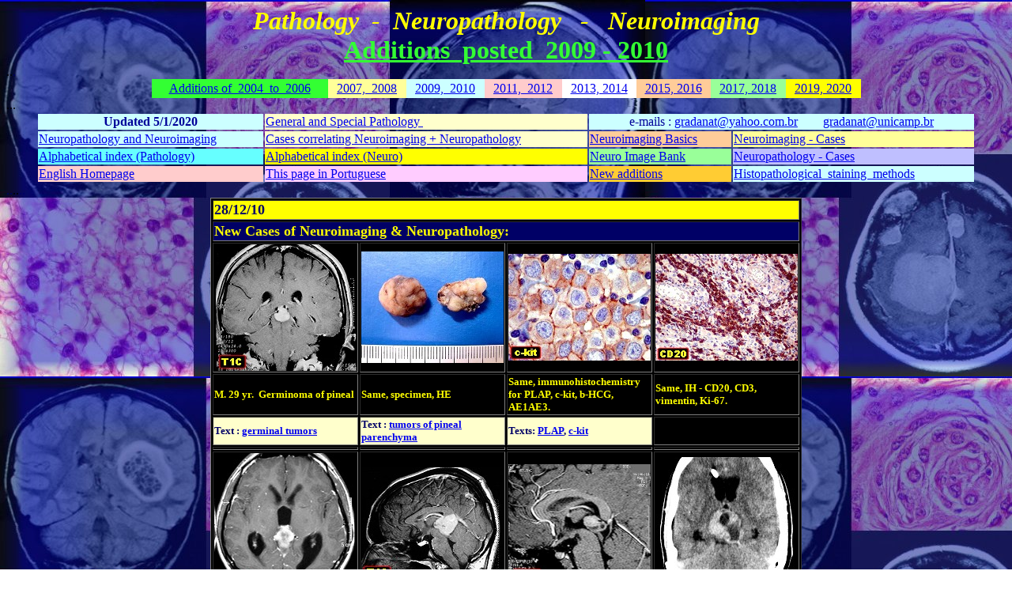

--- FILE ---
content_type: text/html
request_url: http://anatpat.unicamp.br/epathadditions09-10.html
body_size: 104277
content:
<!doctype html public "-//w3c//dtd html 4.0 transitional//en">
<html>
<head>
   <meta http-equiv="Content-Type" content="text/html; charset=iso-8859-1">
   <meta name="GENERATOR" content="Mozilla/4.76 [en] (Windows NT 5.0; U) [Netscape]">
   <meta name="Author" content="Luciano Queiroz">
   <title>Neupatimagem UNICAMP</title>
</head>
<body text="#000000" bgcolor="#FFFFFF" link="#0000EE" vlink="#551A8B" alink="#0000EE" background="background12.jpg">

<center><b><i><font color="#FFFF00"><font size=+3>Pathology&nbsp; -&nbsp;
Neuropathology&nbsp;&nbsp; -&nbsp;&nbsp; Neuroimaging</font></font></i></b>
<br><b><u><font color="#33FF33"><font size=+3>Additions&nbsp; posted&nbsp;
2009 - 2010</font></font></u></b></center>
..<font color="#000066">.</font>
<center><table CELLSPACING=0 CELLPADDING=3 WIDTH="71%" >
<tr ALIGN=CENTER>
<td BGCOLOR="#33FF33">
<center><font color="#000099"><a href="epathadditions04-06.html">Additions
of&nbsp; 2004&nbsp; to&nbsp; 2006</a></font></center>
</td>

<td BGCOLOR="#FFFF99">
<center><font color="#000099"><a href="epathadditions07-08.html">2007,&nbsp;
2008</a></font></center>
</td>

<td BGCOLOR="#CCFFFF"><font color="#000099"><a href="epathadditions09-10.html">2009,&nbsp;
2010</a></font></td>

<td BGCOLOR="#FFCCCC"><font color="#000099"><a href="epathadditions11-12.html">2011,&nbsp;
2012</a></font></td>

<td BGCOLOR="#FFFFFF"><font color="#000099"><a href="epathadditions13-14.html">2013,
2014</a></font></td>

<td BGCOLOR="#FFCC99"><a href="epathadditions15-16.html">2015, 2016</a></td>

<td BGCOLOR="#99FF99"><a href="epathadditions17-18.html">2017, 2018</a></td>

<td BGCOLOR="#FFFF00"><a href="epathadditions.html">2019, 2020</a></td>
</tr>
</table></center>
...
<center><table BORDER=0 COLS=4 WIDTH="94%" >
<tr>
<td BGCOLOR="#CCFFFF">
<center><b><font color="#000099">Updated 5/1/2020</font></b></center>
</td>

<td BGCOLOR="#FFFFCC"><a href="epathunicamp.html">General and Special Pathology&nbsp;</a></td>

<td COLSPAN="2" BGCOLOR="#CCFFFF">
<center><font color="#000099">e-mails : <a href="mailto:gradanat@yahoo.com.br">gradanat@yahoo.com.br</a></font><font color="#CCFFFF">____</font><font color="#000099"><a href="mailto:gradanat@unicamp.br">gradanat@unicamp.br</a></font></center>
</td>
</tr>

<tr>
<td BGCOLOR="#CCFFFF"><a href="eneuropath.html">Neuropathology and Neuroimaging</a></td>

<td BGCOLOR="#FFFFCC"><a href="eneupatimagemlista.html">Cases correlating
Neuroimaging + Neuropathology</a></td>

<td BGCOLOR="#FFCC99"><a href="eneuroimaging.html">Neuroimaging Basics</a></td>

<td BGCOLOR="#FFFF99"><a href="erpgneominis.html">Neuroimaging - Cases</a></td>
</tr>

<tr>
<td BGCOLOR="#66FFFF"><a href="eindexalfa.html">Alphabetical index (Pathology)</a></td>

<td BGCOLOR="#FFFF00"><a href="eindexalfaneuro.html">Alphabetical index
(Neuro)</a></td>

<td BGCOLOR="#99FF99"><a href="ebineuro.html">Neuro Image Bank</a></td>

<td BGCOLOR="#BFBFFF"><a href="enptneominis.html">Neuropathology - Cases</a></td>
</tr>

<tr>
<td BGCOLOR="#FFCCCC"><a href="epathenglish.html">English Homepage</a></td>

<td BGCOLOR="#FFCCFF"><a href="neupatadicoes09-10.html">This page in Portuguese</a></td>

<td BGCOLOR="#FFCC33"><a href="epathadditions.html">New additions</a></td>

<td BGCOLOR="#CCFFFF"><a href="tecnicashistologicas.html">Histopathological&nbsp;
staining&nbsp; methods</a></td>
</tr>
</table></center>
<font color="#000066">..</font>..<font color="#000066">..</font>
<center><table BORDER COLS=4 WIDTH="30%" BGCOLOR="#000000" >
<tr>
<td COLSPAN="4" BGCOLOR="#FFFF00"><b><font face="Verdana"><font color="#000066"><font size=+1>28/12/10</font></font></font></b></td>
</tr>

<tr>
<td COLSPAN="4" BGCOLOR="#000066"><b><font face="Verdana"><font color="#FFFF00"><font size=+1>New
Cases of Neuroimaging &amp; Neuropathology:</font></font></font></b></td>
</tr>

<tr ALIGN=LEFT>
<td><a href="rpggerminoma3.html"><img SRC="minDsc148077+.jpg" height=160 width=180></a></td>

<td><a href="nptgerminoma3a.html"><img SRC="minDsc147833++.jpg" height=141 width=180></a></td>

<td><a href="nptgerminoma3b.html"><img SRC="minDscn39583+.jpg" height=135 width=180></a></td>

<td><a href="nptgerminoma3c.html"><img SRC="minDscn39611+.jpg" height=135 width=180></a></td>
</tr>

<tr>
<td><b><font face="Verdana"><font color="#FFFF00"><font size=-1>M. 29 yr.&nbsp;
Germinoma of pineal</font></font></font></b></td>

<td><b><font face="Verdana"><font color="#FFFF00"><font size=-1>Same, specimen,
HE</font></font></font></b></td>

<td><b><font color="#FFFF00"><font size=-1><font face="Verdana">Same, immunohistochemistry
for PLAP, c-kit,
</font><font face="Symbol">b</font><font face="Verdana">-HCG,
AE1AE3.&nbsp;</font></font></font></b></td>

<td><b><font face="Verdana"><font color="#FFFF00"><font size=-1>Same, IH
- CD20, CD3, vimentin, Ki-67.</font></font></font></b></td>
</tr>

<tr>
<td BGCOLOR="#FFFFCC"><b><font face="Verdana"><font color="#000066"><font size=-1>Text
: <a href="textotusgerms.html">germinal tumors</a></font></font></font></b></td>

<td BGCOLOR="#FFFFCC"><b><font face="Verdana"><font color="#000066"><font size=-1>Text
:
<a href="textotuparenqpineal.html">tumors of pineal parenchyma</a></font></font></font></b></td>

<td BGCOLOR="#FFFFCC"><b><font face="Verdana"><font color="#000066"><font size=-1>Texts:
<a href="nptgerminoma3b.html#textoplap">PLAP</a>,
<a href="nptgerminoma3b.html#textockit">c-kit</a></font></font></font></b></td>

<td></td>
</tr>

<tr>
<td></td>

<td></td>

<td></td>

<td></td>
</tr>

<tr>
<td><a href="rpggerminoma4.html"><img SRC="minDsc56654+.jpg" height=180 width=180></a></td>

<td><a href="rpggerminoma5.html"><img SRC="minDsc56839+.jpg" height=143 width=180></a></td>

<td><a href="rpggerminoma6.html"><img SRC="minDsc38576+.jpg" height=151 width=180></a></td>

<td><a href="rpggerminoma7.html"><img SRC="minDsc56797+.jpg" height=170 width=180></a></td>
</tr>

<tr>
<td><b><font face="Verdana"><font color="#FFFF00"><font size=-1>M. 21 yr.&nbsp;
Germinoma of pineal</font></font></font></b></td>

<td><b><font face="Verdana"><font color="#FFFF00"><font size=-1>M. 19 yr.&nbsp;
Germinoma of pineal</font></font></font></b></td>

<td><b><font face="Verdana"><font color="#FFFF00"><font size=-1>M. 9 yr.&nbsp;
Germinoma of pineal</font></font></font></b></td>

<td><b><font face="Verdana"><font color="#FFFF00"><font size=-1>M. 28 yr.
Germinoma of pineal</font></font></font></b></td>
</tr>

<tr>
<td></td>

<td></td>

<td></td>

<td></td>
</tr>

<tr>
<td><a href="rpggerminoma8.html"><img SRC="minDsc38295+.jpg" height=165 width=180></a></td>

<td><a href="rpggerminoma9.html"><img SRC="minDsc75904+.jpg" height=145 width=180></a></td>

<td><a href="nptgerminoma9.html"><img SRC="minDscn51701++.jpg" height=135 width=180></a></td>

<td><a href="rpggerminoma10.html"><img SRC="minDsc93360+.jpg" height=144 width=180></a></td>
</tr>

<tr>
<td><b><font face="Verdana"><font color="#FFFF00"><font size=-1>F. 12 yr.&nbsp;
Germinoma of&nbsp; hypothalamic region</font></font></font></b></td>

<td><b><font face="Verdana"><font color="#FFFF00"><font size=-1>M. 21 yr.
Germinoma of&nbsp; hypothalamic region infiltrating dorsum sellae, cavernous
sinuses and compressing optic chiasm&nbsp;</font></font></font></b></td>

<td><b><font face="Verdana"><font color="#FFFF00"><font size=-1>Same, HE,
special stains, IH - c-kit, Ki-67</font></font></font></b></td>

<td><b><font face="Verdana"><font color="#FFFF00"><font size=-1>M. 9 yr.
Germinoma of pineal. Seeding of cranial subarachnoid space and lumbar nerve
roots. Two-year follow-up.&nbsp;</font></font></font></b></td>
</tr>

<tr>
<td></td>

<td></td>

<td></td>

<td></td>
</tr>

<tr>
<td><a href="rpggerminoma11.html"><img SRC="minDsc85097+.jpg" height=161 width=180></a></td>

<td><a href="nptgerminoma11.html"><img SRC="minDscn51661+.jpg" height=135 width=180></a></td>

<td><a href="nptgerminoma12a.html"><img SRC="minDscn24778+.jpg" height=135 width=180></a></td>

<td><a href="nptgerminoma12b.html"><img SRC="minDscn24882+.jpg" height=135 width=180></a></td>
</tr>

<tr>
<td><b><font face="Verdana"><font color="#FFFF00"><font size=-1>F. 16 yr.
Germinoma of&nbsp; hypothalamic region disseminating to IV ventricle</font></font></font></b></td>

<td><b><font face="Verdana"><font color="#FFFF00"><font size=-1>Same, HE</font></font></font></b></td>

<td><b><font face="Verdana"><font color="#FFFF00"><font size=-1>M. 17 yr.
Germinoma of pineal with non caseating, epithelioid cell granulomas. HE</font></font></font></b></td>

<td><b><font face="Verdana"><font color="#FFFF00"><font size=-1>Same, IH
-&nbsp; PLAP, c-kit, CD3, CD20, CD68</font></font></font></b></td>
</tr>

<tr>
<td></td>

<td></td>

<td></td>

<td></td>
</tr>

<tr>
<td><a href="nptgerminoma12c.html"><img SRC="minDscn24864+.jpg" height=135 width=180></a></td>

<td><a href="rpgpineocitoma2.html"><img SRC="minDsc56354+.jpg" height=160 width=180></a></td>

<td><a href="rpgpineoblastoma1.html"><img SRC="minDsc39881+.jpg" height=165 width=180></a></td>

<td><a href="rpgpineoblastoma2.html"><img SRC="minDsc56776+.jpg" height=179 width=180></a></td>
</tr>

<tr>
<td><b><font face="Verdana"><font color="#FFFF00"><font size=-1>Same, IH
- VIM, AE1AE3, GFAP, NF, Ki-67, p53</font></font></font></b></td>

<td BGCOLOR="#CCFFFF"><b><font face="Verdana"><font color="#000066"><font size=-1>F.
24 yr. Pineocytoma.&nbsp; <a href="nptpineocitoma2.html">Histology for
this case</a> already available&nbsp;</font></font></font></b></td>

<td BGCOLOR="#CCFFFF"><b><font face="Verdana"><font color="#000066"><font size=-1>F.
20 yr. Pineoblastoma. <a href="nptpineoblastoma1.html">Histology for this
case</a> already available&nbsp;</font></font></font></b></td>

<td><b><font face="Verdana"><font color="#FFFF00"><font size=-1>M. 15 yr.
Pineoblastoma</font></font></font></b></td>
</tr>

<tr>
<td></td>

<td></td>

<td></td>

<td></td>
</tr>

<tr>
<td><a href="rpgpineoblastoma3.html"><img SRC="minDsch25353+.jpg" height=145 width=180></a></td>

<td><a href="nptpineoblastoma3a.html"><img SRC="minDscn51503+.jpg" height=135 width=180></a></td>

<td><a href="nptpineoblastoma3b.html"><img SRC="minDscn51562+.jpg" height=135 width=180></a></td>

<td></td>
</tr>

<tr>
<td><b><font face="Verdana"><font color="#FFFF00"><font size=-1>F. 14 yr.
Pineoblastoma</font></font></font></b></td>

<td><b><font face="Verdana"><font color="#FFFF00"><font size=-1>Same, HE,
special stains</font></font></font></b></td>

<td><b><font face="Verdana"><font color="#FFFF00"><font size=-1>Same, IH</font></font></font></b></td>

<td></td>
</tr>

<tr>
<td></td>

<td></td>

<td></td>

<td></td>
</tr>

<tr>
<td><a href="rpgcistopineal2.html"><img SRC="minDsc71093++.jpg" height=152 width=180></a></td>

<td><a href="nptcistopineal2.html"><img SRC="minDscn22282+.jpg" height=135 width=180></a></td>

<td><a href="rpgteratomapineal2.html"><img SRC="minDsc44907+.jpg" height=170 width=180></a></td>

<td><a href="rpgteratomapineal2.html#rm2003"><img SRC="minDsc44621+.jpg" height=170 width=180></a></td>
</tr>

<tr>
<td><b><font face="Verdana"><font color="#FFFF00"><font size=-1>F. 58 yr.
Three-lobed cyst of pineal</font></font></font></b></td>

<td><b><font face="Verdana"><font color="#FFFF00"><font size=-1>Same, HE,
IH</font></font></font></b></td>

<td COLSPAN="2"><b><font face="Verdana"><font color="#FFFF00"><font size=-1>M.
13 yr. Teratoma of pineal. Free lipid droplets in lateral ventricles</font></font></font></b></td>
</tr>

<tr>
<td></td>

<td></td>

<td></td>

<td></td>
</tr>

<tr>
<td><a href="rpgastrodesmo1.html"><img SRC="min101219-2+.jpg" height=189 width=180></a></td>

<td><a href="nptastrodesmo1a.html"><img SRC="minDscn51779+.jpg" height=135 width=180></a></td>

<td><a href="nptastrodesmo1b.html"><img SRC="minDscn51799+.jpg" height=135 width=180></a></td>

<td><a href="nptastrodesmo1c.html"><img SRC="minDscn51836+.jpg" height=135 width=180></a></td>
</tr>

<tr>
<td><b><font face="Verdana"><font color="#FFFF00"><font size=-1>M. 1 yr.&nbsp;
Desmoplastic infantile astrocytoma</font></font></font></b></td>

<td BGCOLOR="#CCFFFF"><b><font face="Verdana"><font color="#000066"><font size=-1>Same,
HE,
<a href="nptastrodesmo1a.html#textodiadig">text</a></font></font></font></b></td>

<td><b><font face="Verdana"><font color="#FFFF00"><font size=-1>Same, special
stains</font></font></font></b></td>

<td><b><font face="Verdana"><font color="#FFFF00"><font size=-1>Same, IH
- GFAP, VIM, synaptophysin</font></font></font></b></td>
</tr>

<tr>
<td></td>

<td></td>

<td></td>

<td></td>
</tr>

<tr>
<td VALIGN=TOP><a href="nptastrodesmo1d.html"><img SRC="minDscn51902+.jpg" height=135 width=180></a></td>

<td BGCOLOR="#000040">
<center><b><font face="Verdana"><font color="#66FF99"><font size=+1>Neuro&nbsp;
Image&nbsp; Bank</font></font></font></b>
<br><b><font face="Verdana"><font color="#66FF99"><font size=+3>&raquo;&raquo;&raquo;</font></font></font></b></center>
</td>

<td><a href="bineutupineal.html"><img SRC="minpineoblastoma2++.jpg" height=143 width=180></a></td>

<td><a href="bineugliomatronco.html"><img SRC="mingliomatronco20++.jpg" height=123 width=180></a></td>
</tr>

<tr>
<td><b><font face="Verdana"><font color="#FFFF00"><font size=-1>Same, IH
- CD34, 1A4, Ki-67, p53</font></font></font></b></td>

<td></td>

<td><b><font face="Verdana"><font color="#FFFF00"><font size=-1>Pineal
tumors&nbsp;</font></font></font></b></td>

<td><b><font face="Verdana"><font color="#FFFF00"><font size=-1>Brain stem
gliomas</font></font></font></b></td>
</tr>

<tr>
<td></td>

<td></td>

<td></td>

<td></td>
</tr>
</table></center>
<font color="#000066">.</font>.<font color="#000066">..</font>
<center><table BORDER COLS=4 WIDTH="30%" BGCOLOR="#000000" >
<tr>
<td COLSPAN="4" BGCOLOR="#FFFF00"><b><font face="Verdana"><font color="#000066"><font size=+1>15/11/10</font></font></font></b></td>
</tr>

<tr>
<td COLSPAN="4" BGCOLOR="#000066"><b><font face="Verdana"><font color="#66FF99"><font size=+1>Neuro&nbsp;
Image&nbsp; Bank&nbsp; :</font></font></font></b></td>
</tr>

<tr>
<td></td>

<td></td>

<td></td>

<td></td>
</tr>

<tr>
<td COLSPAN="2" BGCOLOR="#FFCC99"><b><font face="Verdana"><font color="#000066"><a href="bineucoroncorrelat.html">Anatomy
of the Skull and Brain in Coronal Sections</a>.&nbsp; Correlation between
anatomical specimens, histology, computerized tomography (CT) and magnetic
resonance imaging (MRI).&nbsp;</font></font></b></td>

<td ALIGN=CENTER COLSPAN="2" BGCOLOR="#3333FF"><a href="bineucoroncorrelat.html"><img SRC="mincoroncorrelat.jpg" HSPACE=3 VSPACE=3 BORDER=2 height=187 width=356></a></td>
</tr>

<tr>
<td></td>

<td></td>

<td></td>

<td></td>
</tr>

<tr>
<td COLSPAN="2" BGCOLOR="#330000"><b><font face="Verdana"><font color="#FFFFFF"><font size=+1>Atlas
of the human brain in coronal sections</font></font></font></b>
<p><b><font face="Verdana"><font color="#FFCC33"><font size=-1>Collaboration&nbsp;</font></font></font></b>
<p><b><font face="Verdana"><font color="#FFFF00"><font size=-1>Dept of
Pathology</font></font></font></b>
<br><b><font face="Verdana"><font color="#FFFF00"><font size=-1>FCM - UNICAMP</font></font></font></b>
<p><b><font face="Verdana"><font color="#FFFF00"><font size=-1>Dept of
Anatomy, Cell Biology,&nbsp; Physiology and&nbsp; Biophysics,&nbsp; IB
- UNICAMP</font></font></font></b></td>

<td ALIGN=CENTER COLSPAN="2" BGCOLOR="#000066"><a href="bineucerebrocoronalindice.html"><img SRC="minDsc44765+++.jpg" HSPACE=5 VSPACE=5 BORDER=2 height=207 width=343></a></td>
</tr>

<tr>
<td></td>

<td></td>

<td></td>

<td></td>
</tr>

<tr>
<td><a href="bineutcnlcoronal-pm.html"><img SRC="minDsch16409a++.jpg" height=178 width=180></a></td>

<td><a href="bineutcnlcoronal-jo.html"><img SRC="minDsch16455++.jpg" height=178 width=180></a></td>

<td><a href="bineurmnlcoronal1.html"><img SRC="minDsc131468++.jpg" height=177 width=180></a></td>

<td><a href="bineurmnlcoronal2.html"><img SRC="minDsc82721+759+++.jpg" height=149 width=180></a></td>
</tr>

<tr>
<td><b><font face="Verdana"><font color="#FFFF00"><font size=-1>Normal
skull in coronal CT, soft tissue settings</font></font></font></b></td>

<td><b><font face="Verdana"><font color="#FFFF00"><font size=-1>Normal
skull in coronal CT, bone settings</font></font></font></b></td>

<td><b><font face="Verdana"><font color="#FFFF00"><font size=-1>Normal
skull in coronal MRI, T1-SE (spin echo)</font></font></font></b></td>

<td><b><font face="Verdana"><font color="#FFFF00"><font size=-1>Normal
skull in coronal MRI, T1-IR (inversion recovery) and T2 (comparative series)</font></font></font></b></td>
</tr>

<tr>
<td></td>

<td></td>

<td></td>

<td></td>
</tr>
</table></center>
<font color="#000066">.</font>.<font color="#000066">..</font>
<center><table BORDER COLS=4 WIDTH="30%" BGCOLOR="#000000" >
<tr>
<td COLSPAN="4" BGCOLOR="#FFFF00"><b><font face="Verdana"><font color="#000066"><font size=+1>7/11/10</font></font></font></b></td>
</tr>

<tr>
<td COLSPAN="4" BGCOLOR="#000066"><b><font face="Verdana"><font color="#FFFF00"><font size=+1>New
Cases of Neuroimaging &amp; Neuropathology:</font></font></font></b></td>
</tr>

<tr ALIGN=LEFT>
<td><a href="rpggliossarcoma3.html"><img SRC="minDsc152815+.jpg" height=190 width=180></a></td>

<td><a href="nptgliossarcoma3a.html"><img SRC="minDscn50858+.jpg" height=135 width=180></a></td>

<td><a href="nptgliossarcoma3b.html"><img SRC="minDscn50879+.jpg" height=135 width=180></a></td>

<td><a href="nptgliossarcoma3c.html"><img SRC="minDscn50957+.jpg" height=135 width=180></a></td>
</tr>

<tr>
<td><b><font face="Verdana"><font color="#FFFF00"><font size=-1>M. 49 yr.&nbsp;
Gliosarcoma of left frontal lobe</font></font></font></b></td>

<td><b><font face="Verdana"><font color="#FFFF00"><font size=-1>Same, specimen,
HE&nbsp;</font></font></font></b></td>

<td><b><font face="Verdana"><font color="#FFFF00"><font size=-1>Same, special
stains</font></font></font></b></td>

<td><b><font face="Verdana"><font color="#FFFF00"><font size=-1>Same, immunohistochemistry
: GFAP, VIM, 1A4, desmin</font></font></font></b></td>
</tr>

<tr>
<td></td>

<td></td>

<td></td>

<td></td>
</tr>

<tr>
<td><a href="nptgliossarcoma3d.html"><img SRC="minDscn51201++.jpg" height=135 width=180></a></td>

<td></td>

<td><a href="rpgglioblastoma9.html"><img SRC="minDsch24412+.jpg" height=207 width=180></a></td>

<td><a href="nptglioblastoma9.html"><img SRC="minDscn51298+.jpg" height=135 width=180></a></td>
</tr>

<tr>
<td><b><font face="Verdana"><font color="#FFFF00"><font size=-1>Same, IH
:&nbsp; CD34, Ki67, p53</font></font></font></b></td>

<td></td>

<td><b><font face="Verdana"><font color="#FFFF00"><font size=-1>F. 5 months.
Glioblastoma multiforme of left cerebral hemisphere (presumably congenital)</font></font></font></b></td>

<td><b><font face="Verdana"><font color="#FFFF00"><font size=-1>Same, HE</font></font></font></b></td>
</tr>

<tr>
<td></td>

<td></td>

<td></td>

<td></td>
</tr>

<tr>
<td><a href="rpgpnet4.html"><img SRC="minDsch23998+.jpg" height=161 width=180></a></td>

<td><a href="nptpnet4a.html"><img SRC="minDscn51319+.jpg" height=135 width=180></a></td>

<td><a href="nptpnet4b.html"><img SRC="minDscn51426+.jpg" height=135 width=180></a></td>

<td><a href="nptpnet4c.html"><img SRC="minDscn51404+.jpg" height=135 width=180></a></td>
</tr>

<tr>
<td><b><font face="Verdana"><font color="#FFFF00"><font size=-1>M. 29 yr.
Left parietal primitive neuroectodermal tumor (PNET)&nbsp;</font></font></font></b></td>

<td><b><font face="Verdana"><font color="#FFFF00"><font size=-1>Same, HE,
reticulin&nbsp;</font></font></font></b></td>

<td><b><font face="Verdana"><font color="#FFFF00"><font size=-1>Same, IH
: GFAP, VIM, S-100, NF, synaptophysin, NSE, chromogranin</font></font></font></b></td>

<td><b><font face="Verdana"><font color="#FFFF00"><font size=-1>Same, IH
: CD56, CD99, EMA, CD34, Ki67, p53</font></font></font></b></td>
</tr>

<tr>
<td></td>

<td></td>

<td></td>

<td></td>
</tr>

<tr>
<td><a href="rpgdesmiel2.html"><img SRC="minDsch21890+.jpg" height=151 width=180></a></td>

<td><a href="nptdesmiel2a.html"><img SRC="minDscn50719+.jpg" height=135 width=180></a></td>

<td><a href="nptdesmiel2b.html"><img SRC="minDscn50778+.jpg" height=135 width=180></a></td>

<td></td>
</tr>

<tr>
<td><b><font face="Verdana"><font color="#FFFF00"><font size=-1>F. 49 yr.
Pseudotumoral demyelinating lesions in right cerebral hemisphere</font></font></font></b></td>

<td><b><font face="Verdana"><font color="#FFFF00"><font size=-1>Same, HE</font></font></font></b></td>

<td><b><font face="Verdana"><font color="#FFFF00"><font size=-1>Same, IH</font></font></font></b></td>

<td></td>
</tr>

<tr>
<td></td>

<td></td>

<td></td>

<td></td>
</tr>
</table></center>
<font color="#000066">.</font>.<font color="#000066">..</font>
<center><table BORDER COLS=4 WIDTH="30%" BGCOLOR="#000000" >
<tr>
<td COLSPAN="4" BGCOLOR="#FFFF00"><b><font face="Verdana"><font color="#000066"><font size=+1>6/9/10</font></font></font></b></td>
</tr>

<tr>
<td COLSPAN="4" BGCOLOR="#000066"><b><font face="Verdana"><font color="#FFFF00"><font size=+1>New
Cases of Neuroimaging &amp; Neuropathology:</font></font></font></b></td>
</tr>

<tr ALIGN=LEFT>
<td><a href="rpgxantoastro9a.html"><img SRC="minDsc114067+.jpg" height=153 width=180></a></td>

<td><a href="nptxantoastro9a.html"><img SRC="minDscn49961+.jpg" height=135 width=180></a></td>

<td><a href="nptxantoastro9b.html"><img SRC="minDscn50512+.jpg" height=135 width=180></a></td>

<td><a href="nptxantoastro9c.html"><img SRC="minDscn50035+.jpg" height=135 width=180></a></td>
</tr>

<tr>
<td><b><font face="Verdana"><font color="#FFFF00"><font size=-1>M. 15 yr.&nbsp;
Occipital paraventricular pleomorphic xanthoastrocytoma&nbsp;</font></font></font></b></td>

<td><b><font face="Verdana"><font color="#FFFF00"><font size=-1>Same, HE&nbsp;</font></font></font></b></td>

<td><b><font face="Verdana"><font color="#FFFF00"><font size=-1>Same, special
stains</font></font></font></b></td>

<td><b><font face="Verdana"><font color="#FFFF00"><font size=-1>Same, immunohistochemistry
: GFAP, VIM, NSE, NF</font></font></font></b></td>
</tr>

<tr>
<td COLSPAN="3" BGCOLOR="#FFFFCC"><b><font face="Verdana"><font color="#000066"><font size=-1><a href="rpgxantoastro9r.html">Case
summary</a>.&nbsp; Text : <a href="rpgxantoastro9r.html#textoxanto">Pleomorphic
xanthoastrocytoma</a></font></font></font></b></td>
</tr>

<tr>
<td><a href="nptxantoastro9d.html"><img SRC="minDscn50073+.jpg" height=135 width=180></a></td>

<td><a href="rpgxantoastro9b.html"><img SRC="minDsc113567+.jpg" height=163 width=180></a></td>

<td><a href="nptxantoastro9e.html"><img SRC="minDscn50165+.jpg" height=135 width=180></a></td>

<td><a href="nptxantoastro9f.html"><img SRC="minDscn50180+.jpg" height=135 width=180></a></td>
</tr>

<tr>
<td><b><font face="Verdana"><font color="#FFFF00"><font size=-1>Same, IH
:&nbsp; CD34, Ki67, p53</font></font></font></b></td>

<td><b><font face="Verdana"><font color="#FFFF00"><font size=-1>Same, recurrence
after&nbsp; five years</font></font></font></b></td>

<td><b><font face="Verdana"><font color="#FFFF00"><font size=-1>Same, specimen,
HE, special stains. <a href="nptxantoastro9e.html#textocolageno">Text</a>:
connective tissue fibers</font></font></font></b></td>

<td><b><font face="Verdana"><font color="#FFFF00"><font size=-1>Same, IH</font></font></font></b></td>
</tr>

<tr>
<td></td>

<td></td>

<td></td>

<td></td>
</tr>

<tr>
<td><a href="rpgglioblastoma8.html"><img SRC="minDsch22274+.jpg" height=167 width=180></a></td>

<td><a href="nptglioblastoma8a.html"><img SRC="minDscn50394+.jpg" height=135 width=180></a></td>

<td><a href="nptglioblastoma8b.html"><img SRC="minDscn50271+.jpg" height=135 width=180></a></td>

<td><a href="nptglioblastoma8c.html"><img SRC="minDscn50302+.jpg" height=135 width=180></a></td>
</tr>

<tr>
<td><b><font face="Verdana"><font color="#FFFF00"><font size=-1>F. 27 yr.
Giant cell glioblastoma</font></font></font></b></td>

<td><b><font face="Verdana"><font color="#FFFF00"><font size=-1>Same, smear,
frozen sections</font></font></font></b></td>

<td><b><font face="Verdana"><font color="#FFFF00"><font size=-1>Same, paraffin,
HE</font></font></font></b></td>

<td><b><font face="Verdana"><font color="#FFFF00"><font size=-1>Same, IH
: GFAP, VIM, S-100, NF</font></font></font></b></td>
</tr>

<tr>
<td COLSPAN="3" BGCOLOR="#FFFFCC"><b><font face="Verdana"><font color="#000066"><font size=-1><a href="rpgglioblastoma8r.html">Case
summary</a>.&nbsp; Text : <a href="rpgglioblastoma8r.html#texto">Giant
cell glioblastoma</a></font></font></font></b></td>
</tr>

<tr>
<td><a href="nptglioblastoma8d.html"><img SRC="minDscn50141+.jpg" height=135 width=180></a></td>

<td><a href="nptglioblastoma8e.html"><img SRC="minDscn50636+.jpg" height=135 width=180></a></td>

<td><a href="nptglioblastoma8f.html"><img SRC="minDSCh23473++.jpg" height=160 width=180></a></td>

<td></td>
</tr>

<tr>
<td><b><font face="Verdana"><font color="#FFFF00"><font size=-1>Same, IH
: CD34, Ki67, p53</font></font></font></b></td>

<td><b><font color="#FFFF00"><font size=-1><font face="Verdana">Same, Araldite
embedded, toluidin blue stained 1 </font><font face="Symbol">m</font><font face="Verdana">m
sections</font></font></font></b></td>

<td><b><font face="Verdana"><font color="#FFFF00"><font size=-1>Same, electron
microscopy</font></font></font></b></td>

<td></td>
</tr>

<tr>
<td></td>

<td></td>

<td></td>

<td></td>
</tr>

<tr>
<td><a href="rpgcaplexo2.html"><img SRC="minDsch22461+.jpg" height=159 width=180></a></td>

<td><a href="nptcaplexo2a.html"><img SRC="minDscn50445+.jpg" height=135 width=180></a></td>

<td><a href="nptcaplexo2b.html"><img SRC="minDscn50470+.jpg" height=135 width=180></a></td>

<td></td>
</tr>

<tr>
<td><b><font face="Verdana"><font color="#FFFF00"><font size=-1>M. 3 months.
Choroid plexus carcinoma</font></font></font></b></td>

<td><b><font face="Verdana"><font color="#FFFF00"><font size=-1>Same, HE</font></font></font></b></td>

<td><b><font face="Verdana"><font color="#FFFF00"><font size=-1>Same, IH</font></font></font></b></td>

<td></td>
</tr>

<tr>
<td></td>

<td></td>

<td></td>

<td></td>
</tr>

<tr>
<td><a href="rpgcistepidural1.html"><img SRC="minDsc141106+.jpg" height=149 width=180></a></td>

<td><a href="nptcistepidural1.html"><img SRC="minDscn50591+.jpg" height=135 width=180></a></td>

<td><a href="rpgcistepidural2.html"><img SRC="minDsc172952+.jpg" height=187 width=180></a></td>

<td><a href="nptcistepidural2.html"><img SRC="minDsc172896++.jpg" height=160 width=180></a></td>
</tr>

<tr>
<td><b><font face="Verdana"><font color="#FFFF00"><font size=-1>M. 45 yr.
Cervical epidural meningeal cyst</font></font></font></b></td>

<td><b><font face="Verdana"><font color="#FFFF00"><font size=-1>Same, specimen,
HE, <a href="nptcistepidural1.html#texto">text</a></font></font></font></b></td>

<td><b><font face="Verdana"><font color="#FFFF00"><font size=-1>F. 15 yr.
Multiple epidural meningeal cysts</font></font></font></b></td>

<td><b><font face="Verdana"><font color="#FFFF00"><font size=-1>Same, specimen,
HE</font></font></font></b></td>
</tr>

<tr>
<td COLSPAN="3" BGCOLOR="#FFFFCC"><b><font face="Verdana"><font color="#000066"><font size=-1><a href="nptcistepidural1.html#texto">Text</a>
: epidural meningeal cyst&nbsp; or spinal extradural arachnoid cyst</font></font></font></b></td>
</tr>

<tr>
<td><a href="rpgcistarac2.html"><img SRC="minDsch23019+.jpg" height=138 width=180></a></td>

<td><a href="nptcistarac2.html"><img SRC="minDscn50575+.jpg" height=135 width=180></a></td>

<td></td>

<td></td>
</tr>

<tr>
<td><b><font face="Verdana"><font color="#FFFF00"><font size=-1>F. 27 yr.
Intradiploic arachnoid cyst</font></font></font></b></td>

<td><b><font face="Verdana"><font color="#FFFF00"><font size=-1>Same, HE,
<a href="nptcistarac2.html#texto">text</a></font></font></font></b></td>

<td></td>

<td></td>
</tr>

<tr>
<td></td>

<td></td>

<td></td>

<td></td>
</tr>
</table></center>
<font color="#000066">.</font>.<font color="#000066">..</font>
<center><table BORDER COLS=4 WIDTH="30%" BGCOLOR="#000000" >
<tr>
<td COLSPAN="4" BGCOLOR="#FFFF00"><b><font face="Verdana"><font color="#000066"><font size=+1>7/7/10</font></font></font></b></td>
</tr>

<tr>
<td COLSPAN="4" BGCOLOR="#000066"><b><font face="Verdana"><font color="#FFFF00"><font size=+1>New
Cases of Neuroimaging &amp; Neuropathology:</font></font></font></b></td>
</tr>

<tr ALIGN=LEFT>
<td><a href="rpgganglioglioma15.html"><img SRC="minDVD3T100423-5+.jpg" height=151 width=180></a></td>

<td><a href="nptganglioglioma15a.html"><img SRC="minDSCh20636++.jpg" height=157 width=180></a></td>

<td><a href="nptganglioglioma15b.html"><img SRC="minDscn49040+.jpg" height=148 width=180></a></td>

<td><a href="nptganglioglioma15c.html"><img SRC="minDSCh21687++.jpg" height=146 width=180></a></td>
</tr>

<tr>
<td><b><font face="Verdana"><font color="#FFFF00"><font size=-1>M. 22 yr.&nbsp;
Ganglioglioma of cerebellum</font></font></font></b></td>

<td><b><font face="Verdana"><font color="#FFFF00"><font size=-1>Same, specimen,
HE, special stains</font></font></font></b></td>

<td><b><font face="Verdana"><font color="#FFFF00"><font size=-1>Same, immunohistochemistry</font></font></font></b></td>

<td><b><font face="Verdana"><font color="#FFFF00"><font size=-1>Same, electron
microscopy (pictured - astrocytic processes rich in intermediate filaments).
<a href="nptganglioglioma15c.html#textoendotelio">Text</a>:&nbsp;
endothelial cells</font></font></font></b></td>
</tr>

<tr>
<td></td>

<td></td>

<td></td>

<td></td>
</tr>

<tr>
<td><a href="rpgesclemult8r.html"><img SRC="minDsch9572+.jpg" height=154 width=180></a></td>

<td><a href="nptesclemult8a.html"><img SRC="minDscn48900+.jpg" height=135 width=180></a></td>

<td><a href="nptesclemult8b.html"><img SRC="minDscn48964+.jpg" height=135 width=180></a></td>

<td></td>
</tr>

<tr>
<td><b><font face="Verdana"><font color="#FFFF00"><font size=-1>F. 13 yr.&nbsp;
Severe multiple sclerosis in early adolescence.&nbsp; Two-year follow up</font></font></font></b></td>

<td><b><font face="Verdana"><font color="#FFFF00"><font size=-1>Same, HE</font></font></font></b></td>

<td><b><font face="Verdana"><font color="#FFFF00"><font size=-1>Same, IH</font></font></font></b></td>

<td></td>
</tr>

<tr>
<td></td>

<td></td>

<td></td>

<td></td>
</tr>

<tr>
<td><a href="rpghamarthipot1.html"><img SRC="minDsc38128+.jpg" height=160 width=180></a></td>

<td><a href="npthamarthipot1a.html"><img SRC="minDscn49629+.jpg" height=135 width=180></a></td>

<td><a href="npthamarthipot1b.html"><img SRC="minDscn49654+.jpg" height=135 width=180></a></td>

<td><a href="rpghamarthipot3.html"><img SRC="minDsc126811+.jpg" height=150 width=180></a></td>
</tr>

<tr>
<td><b><font face="Verdana"><font color="#FFFF00"><font size=-1>M. 25 yr.&nbsp;
Hypothalamic hamartoma&nbsp;</font></font></font></b></td>

<td><b><font face="Verdana"><font color="#FFFF00"><font size=-1>Same, specimen,
HE</font></font></font></b></td>

<td><b><font face="Verdana"><font color="#FFFF00"><font size=-1>Same, IH</font></font></font></b></td>

<td><b><font face="Verdana"><font color="#FFFF00"><font size=-1>F. 3 yr.
Hypothalamic hamartoma&nbsp;</font></font></font></b></td>
</tr>

<tr>
<td></td>

<td></td>

<td></td>

<td></td>
</tr>

<tr>
<td><a href="rpghamarthipot2.html"><img SRC="minDsch21594+.jpg" height=150 width=180></a></td>

<td><a href="npthamarthipot2.html"><img SRC="minDscn49579+.jpg" height=135 width=180></a></td>

<td><a href="rpghamarthipot4.html"><img SRC="minDsc52864+.jpg" height=180 width=180></a></td>

<td></td>
</tr>

<tr>
<td><b><font face="Verdana"><font color="#FFFF00"><font size=-1>F. 3 yr.
Hypothalamic hamartoma&nbsp;</font></font></font></b></td>

<td><b><font face="Verdana"><font color="#FFFF00"><font size=-1>Same, HE</font></font></font></b></td>

<td><b><font face="Verdana"><font color="#FFFF00"><font size=-1>F. 1 yr.
7 m. Cystic hypothalamic hamartoma</font></font></font></b></td>

<td></td>
</tr>

<tr>
<td></td>

<td></td>

<td></td>

<td></td>
</tr>

<tr>
<td><a href="rpgadenoma12.html"><img SRC="minDsch13165+.jpg" height=158 width=180></a></td>

<td><a href="nptadenoma12a.html"><img SRC="minDscn49797+.jpg" height=135 width=180></a></td>

<td><a href="nptadenoma12b.html"><img SRC="minDscn49800++.jpg" height=135 width=180></a></td>

<td></td>
</tr>

<tr>
<td><b><font face="Verdana"><font color="#FFFF00"><font size=-1>M. 49 yr.
Giant invasive pituitary adenoma infiltrating skull base and nasopharynx&nbsp;</font></font></font></b></td>

<td><b><font face="Verdana"><font color="#FFFF00"><font size=-1>Same, HE</font></font></font></b></td>

<td><b><font face="Verdana"><font color="#FFFF00"><font size=-1>Same, IH</font></font></font></b></td>

<td></td>
</tr>

<tr>
<td></td>

<td></td>

<td></td>

<td></td>
</tr>

<tr>
<td><a href="rpgpnet3.html"><img SRC="minDsch21736+.jpg" height=180 width=180></a></td>

<td><a href="nptpnet3a.html"><img SRC="minDscn49487++.jpg" height=135 width=180></a></td>

<td><a href="nptpnet3b.html"><img SRC="minDscn49342+.jpg" height=135 width=180></a></td>

<td><a href="nptpnet3c.html"><img SRC="minDscn49362+.jpg" height=135 width=180></a></td>
</tr>

<tr>
<td><b><font face="Verdana"><font color="#FFFF00"><font size=-1>F. 37 yr.
Anaplastic primitive neuroectodermal tumor&nbsp; (PNET) of left frontal
lobe.&nbsp;</font></font></font></b></td>

<td><b><font face="Verdana"><font color="#FFFF00"><font size=-1>Same, specimen,
smear, frozen sections</font></font></font></b></td>

<td><b><font face="Verdana"><font color="#FFFF00"><font size=-1>Same, paraffin
sections, HE</font></font></font></b></td>

<td><b><font face="Verdana"><font color="#FFFF00"><font size=-1>Same, IH
(GFAP)</font></font></font></b></td>
</tr>

<tr>
<td></td>

<td></td>

<td></td>

<td></td>
</tr>

<tr ALIGN=CENTER>
<td></td>

<td></td>

<td COLSPAN="2" BGCOLOR="#000099"><img SRC="arrowdown1.jpg" height=30 width=20><b><font face="Verdana"><font color="#66FF99"><font size=+1>
Neuro Image Bank&nbsp;</font></font></font></b><img SRC="arrowdown1.jpg" height=30 width=20></td>
</tr>

<tr>
<td><a href="nptpnet3d.html"><img SRC="minDscn49416+.jpg" height=135 width=180></a></td>

<td><a href="nptpnet3e.html"><img SRC="minDSCh22152+++.jpg" height=152 width=180></a></td>

<td><a href="bineupolimicrogiria.html"><img SRC="minpolimicrogiria5++.jpg" height=142 width=180></a></td>

<td><a href="bineucordoma.html"><img SRC="mincordoma100217-1++.jpg" height=155 width=180></a></td>
</tr>

<tr>
<td><b><font face="Verdana"><font color="#FFFF00"><font size=-1>Same, IH,
other markers (pictured - positivity for chromogranin)</font></font></font></b></td>

<td><b><font face="Verdana"><font color="#FFFF00"><font size=-1>Same, EM
(pictured -&nbsp; neuropil of fine tumor cell processes)</font></font></font></b></td>

<td><b><font face="Verdana"><font color="#FFFF00"><font size=-1>Polymicrogyria</font></font></font></b></td>

<td><b><font face="Verdana"><font color="#FFFF00"><font size=-1>Chordoma</font></font></font></b></td>
</tr>

<tr>
<td></td>

<td></td>

<td></td>

<td></td>
</tr>
</table></center>
<font color="#000066">.</font>.
<center><table BORDER COLS=4 WIDTH="30%" BGCOLOR="#000000" >
<tr>
<td COLSPAN="4" BGCOLOR="#FFFF00"><b><font face="Verdana"><font color="#000066"><font size=+1>23/5/10</font></font></font></b></td>
</tr>

<tr>
<td COLSPAN="4" BGCOLOR="#000066"><b><font face="Verdana"><font color="#FFFF00"><font size=+1>New
Cases of Neuroimaging &amp; Neuropathology:</font></font></font></b></td>
</tr>

<tr ALIGN=LEFT>
<td><a href="rpgsarcoma1a.html"><img SRC="minDsc165715+.jpg" height=144 width=180></a></td>

<td><a href="nptsarcoma1a.html"><img SRC="minDscn47875+.jpg" height=135 width=180></a></td>

<td><a href="rpgsarcoma1c.html"><img SRC="minDsc165792+.jpg" height=155 width=180></a></td>

<td><a href="rpgsarcoma1d.html"><img SRC="minDsc165876+.jpg" height=128 width=180></a></td>
</tr>

<tr>
<td><b><font face="Verdana"><font color="#FFFF00"><font size=-1>M. 17 yr.
Primary myxoid sarcoma of brain. Early lesion in left parietal lobe</font></font></font></b></td>

<td><b><font face="Verdana"><font color="#FFFF00"><font size=-1>Same, HE,
IH&nbsp;</font></font></font></b></td>

<td><b><font face="Verdana"><font color="#FFFF00"><font size=-1>Same, first
recurrence at left temporal lobe after 6 months&nbsp;</font></font></font></b></td>

<td><b><font face="Verdana"><font color="#FFFF00"><font size=-1>Same, second
recurrence after 3 years, elsewhere in left parietal lobe</font></font></font></b></td>
</tr>

<tr>
<td></td>

<td COLSPAN="2" BGCOLOR="#CCFFFF">
<center><b><font face="Verdana"><font color="#000066"><a href="rpgsarcoma1r.html">Case&nbsp;
summary</a></font></font></b></center>
</td>

<td></td>
</tr>

<tr>
<td></td>

<td></td>

<td></td>

<td></td>
</tr>

<tr>
<td><a href="nptsarcoma1b.html"><img SRC="minDscn47905+.jpg" height=135 width=180></a></td>

<td><a href="rpgsarcoma1e.html"><img SRC="minDsch15094+.jpg" height=188 width=180></a></td>

<td><a href="nptsarcoma1c.html"><img SRC="minDSCh13520++.jpg" height=172 width=180></a></td>

<td><a href="nptsarcoma1c.html#masson"><img SRC="minDscn48590+.jpg" height=135 width=180></a></td>
</tr>

<tr>
<td><b><font face="Verdana"><font color="#FFFF00"><font size=-1>Same, HE,
IH (high grade undifferentiated sarcoma)</font></font></font></b></td>

<td><b><font face="Verdana"><font color="#FFFF00"><font size=-1>Same, third
recurrence after 4 years at left frontal lobe</font></font></font></b></td>

<td><b><font face="Verdana"><font color="#FFFF00"><font size=-1>Same, specimen,
<a href="nptsarcoma1c.html#he">HE</a></font></font></font></b></td>

<td><b><font face="Verdana"><font color="#FFFF00"><font size=-1>Same, Masson's
trichrome</font></font></font></b></td>
</tr>

<tr>
<td></td>

<td></td>

<td></td>

<td></td>
</tr>

<tr>
<td><a href="nptsarcoma1d.html"><img SRC="minDscn48718+.jpg" height=135 width=180></a></td>

<td><a href="nptsarcoma1e.html"><img SRC="minDSCh20911++.jpg" height=137 width=180></a></td>

<td><a href="rpgependimomamixo4.html"><img SRC="minDsch17989+.jpg" height=201 width=180></a></td>

<td><a href="nptependimomamixo4.html"><img SRC="minDscn48057+.jpg" height=135 width=180></a></td>
</tr>

<tr>
<td><b><font face="Verdana"><font color="#FFFF00"><font size=-1>Same, IH</font></font></font></b></td>

<td><b><font face="Verdana"><font color="#FFFF00"><font size=-1>Same, electron
microscopy</font></font></font></b></td>

<td><b><font face="Verdana"><font color="#FFFF00"><font size=-1>F. 26 yr.
Myxopapillary ependymoma&nbsp;</font></font></font></b></td>

<td><b><font face="Verdana"><font color="#FFFF00"><font size=-1>Same, HE</font></font></font></b></td>
</tr>

<tr>
<td></td>

<td></td>

<td></td>

<td></td>
</tr>

<tr>
<td><a href="rpgpnet2.html"><img SRC="minDsch16000+.jpg" height=194 width=180></a></td>

<td><a href="nptpnet2a.html"><img SRC="minDscn48140+.jpg" height=135 width=180></a></td>

<td><a href="nptpnet2b.html"><img SRC="minDscn48192+.jpg" height=135 width=180></a></td>

<td><a href="nptependimoma20.html"><img SRC="minDscn48093+.jpg" height=135 width=180></a></td>
</tr>

<tr>
<td><b><font face="Verdana"><font color="#FFFF00"><font size=-1>M. 4 d.&nbsp;
Congenital PNET (primitive neuroectodermal tumor) of cerebral hemisphere
with ependymal and neuroblastic differentiation.&nbsp;</font></font></font></b></td>

<td><b><font face="Verdana"><font color="#FFFF00"><font size=-1>Same, HE</font></font></font></b></td>

<td><b><font face="Verdana"><font color="#FFFF00"><font size=-1>Same, IH</font></font></font></b></td>

<td><b><font face="Verdana"><font color="#FFFF00"><font size=-1>Spinal
ependymoma featuring numerous ependymal canals and rosettes.&nbsp; HE</font></font></font></b></td>
</tr>

<tr>
<td></td>

<td></td>

<td></td>

<td></td>
</tr>

<tr>
<td><a href="rpgppnet5.html"><img SRC="minDsch18212+.jpg" height=135 width=180></a></td>

<td><a href="nptppnet5a.html"><img SRC="minDscn48322+.jpg" height=135 width=180></a></td>

<td><a href="nptppnet5b.html"><img SRC="minDscn48373+.jpg" height=135 width=180></a></td>

<td><a href="nptasecg6.html"><img SRC="minDscn48864+.jpg" height=135 width=180></a></td>
</tr>

<tr>
<td><b><font face="Verdana"><font color="#FFFF00"><font size=-1>F. 15 yr.
pPNET (peripheral primitive neuroectodermal tumor) / Ewing's sarcoma of
spinal epidural space (T11-T12) compressing cord and nerve root .&nbsp;</font></font></font></b></td>

<td><b><font face="Verdana"><font color="#FFFF00"><font size=-1>Same, HE</font></font></font></b></td>

<td><b><font face="Verdana"><font color="#FFFF00"><font size=-1>Same, IH</font></font></font></b></td>

<td><b><font face="Verdana"><font color="#FFFF00"><font size=-1>M. 17 yr.
Subependymal giant cell astrocytoma. HE, IH</font></font></font></b></td>
</tr>

<tr>
<td></td>

<td></td>

<td></td>

<td></td>
</tr>
</table></center>
<font color="#000066">.</font>.
<center><table BORDER COLS=4 WIDTH="30%" BGCOLOR="#000000" >
<tr>
<td COLSPAN="4" BGCOLOR="#FFFF00"><b><font face="Verdana"><font color="#000066"><font size=+1>9/4/10</font></font></font></b></td>
</tr>

<tr>
<td COLSPAN="4" BGCOLOR="#000066"><b><font face="Verdana"><font color="#FFFF00"><font size=+1>New
Cases of Neuroimaging &amp; Neuropathology:</font></font></font></b></td>
</tr>

<tr ALIGN=LEFT>
<td><a href="rpgmeta14.html"><img SRC="minDsch18397+.jpg" height=172 width=180></a></td>

<td><a href="nptmeta14a.html"><img SRC="minDscn47974+.jpg" height=135 width=180></a></td>

<td><a href="nptmeta14b.html"><img SRC="minDscn48009+.jpg" height=135 width=180></a></td>

<td></td>
</tr>

<tr>
<td><b><font face="Verdana"><font color="#FFFF00"><font size=-1>F. 75 yr.
Metastatic adenocarcinoma in sphenoid wing mimicking meningioma on MRI</font></font></font></b></td>

<td><b><font face="Verdana"><font color="#FFFF00"><font size=-1>Same,&nbsp;
HE (Pictured : neoplastic cells in Haversian canal and new bone deposition)</font></font></font></b></td>

<td><b><font face="Verdana"><font color="#FFFF00"><font size=-1>Same, immunohistochemistry</font></font></font></b></td>

<td></td>
</tr>

<tr>
<td></td>

<td></td>

<td></td>

<td></td>
</tr>

<tr>
<td><a href="rpgmeta13.html"><img SRC="minimg091201-5.jpg" height=139 width=180></a></td>

<td><a href="nptmeta13a.html"><img SRC="minDscn47166+.jpg" height=135 width=180></a></td>

<td><a href="nptmeta13b.html"><img SRC="minDscn47214+.jpg" height=135 width=180></a></td>

<td></td>
</tr>

<tr>
<td><b><font face="Verdana"><font color="#FFFF00"><font size=-1>M. 59 yr.
Metastatic neuroendocrine carcinoma in cerebral hemisphere</font></font></font></b></td>

<td><b><font face="Verdana"><font color="#FFFF00"><font size=-1>Same, HE,
special stains</font></font></font></b></td>

<td><b><font face="Verdana"><font color="#FFFF00"><font size=-1>Same, IH</font></font></font></b></td>

<td></td>
</tr>

<tr>
<td></td>

<td></td>

<td></td>

<td></td>
</tr>

<tr>
<td><a href="rpghemangioma1.html"><img SRC="minDsch17344+.jpg" height=175 width=180></a></td>

<td><a href="npthemangioma1a.html"><img SRC="minDscn48435+.jpg" height=135 width=180></a></td>

<td><a href="npthemangioma1b.html"><img SRC="minDscn48420+.jpg" height=135 width=180></a></td>

<td><a href="npthemangioma1c.html"><img SRC="minDscn48482+.jpg" height=135 width=180></a></td>
</tr>

<tr>
<td><b><font face="Verdana"><font color="#FFFF00"><font size=-1>F. 25 yr.
Extradural capillary hemangioma of ligamentum flavum compressing thoracic
spinal cord</font></font></font></b></td>

<td><b><font face="Verdana"><font color="#FFFF00"><font size=-1>Same, macro
specimen, HE</font></font></font></b></td>

<td><b><font face="Verdana"><font color="#FFFF00"><font size=-1>Same, Masson's
trichrome</font></font></font></b></td>

<td><b><font face="Verdana"><font color="#FFFF00"><font size=-1>Same, IH</font></font></font></b></td>
</tr>

<tr>
<td></td>

<td></td>

<td></td>

<td></td>
</tr>

<tr>
<td><a href="rpgcistrathke1.html"><img SRC="minDsc59430+.jpg" height=137 width=180></a></td>

<td><a href="nptcistrathke1.html"><img SRC="minDscn48665+.jpg" height=135 width=180></a></td>

<td><a href="rpgcistrathke2.html"><img SRC="minDsch18934+.jpg" height=135 width=180></a></td>

<td><a href="rpgcistrathke3.html"><img SRC="minDsch18977+.jpg" height=140 width=180></a></td>
</tr>

<tr>
<td><b><font face="Verdana"><font color="#FFFF00"><font size=-1>F. 37 yr.&nbsp;
Rathke's cleft cyst. CT, MRI</font></font></font></b></td>

<td><b><font face="Verdana"><font color="#FFFF00"><font size=-1>Same, HE,
special stains</font></font></font></b></td>

<td><b><font face="Verdana"><font color="#FFFF00"><font size=-1>F. 46 yr.
Rathke's cleft cyst. MRI</font></font></font></b></td>

<td><b><font face="Verdana"><font color="#FFFF00"><font size=-1>F. 42 yr.
Rathke's cleft cyst. MRI</font></font></font></b></td>
</tr>

<tr>
<td></td>

<td></td>

<td></td>

<td></td>
</tr>

<tr>
<td><a href="rpgcistcoloid1.html"><img SRC="minDsc168810+.jpg" height=216 width=180></a></td>

<td><a href="rpgcistcoloid2.html"><img SRC="minDsch18878+.jpg" height=221 width=180></a></td>

<td><a href="rpgcistcoloid3.html"><img SRC="minDsch18857+.jpg" height=199 width=180></a></td>

<td><a href="rpgcistcoloid4.html"><img SRC="minDsch18685+.jpg" height=216 width=180></a></td>
</tr>

<tr>
<td><b><font face="Verdana"><font color="#FFFF00"><font size=-1>M. 43 yr.
Colloid cyst of third ventricle. CT</font></font></font></b></td>

<td><b><font face="Verdana"><font color="#FFFF00"><font size=-1>F. 62 yr.
Colloid cyst of third ventricle. CT</font></font></font></b></td>

<td><b><font face="Verdana"><font color="#FFFF00"><font size=-1>M. 14 yr.
Colloid cyst of third ventricle. CT, MRI</font></font></font></b></td>

<td><b><font face="Verdana"><font color="#FFFF00"><font size=-1>M. 36 yr.
Colloid cyst of third ventricle causing&nbsp; unilateral hydrocephalus.
CT, MRI</font></font></font></b></td>
</tr>

<tr>
<td></td>

<td></td>

<td></td>

<td></td>
</tr>

<tr>
<td></td>

<td></td>

<td ALIGN=CENTER VALIGN=CENTER COLSPAN="2" BGCOLOR="#000066"><img SRC="arrowdown1.jpg" height=30 width=20><b><font face="Verdana"><font color="#66FF99"><font size=+1>
Neuro Image Bank&nbsp;</font></font></font></b><img SRC="arrowdown1.jpg" height=30 width=20></td>
</tr>

<tr>
<td><a href="rpgcistcoloid5.html"><img SRC="minP1000150+.jpg" height=162 width=180></a></td>

<td><a href="rpgcistcoloid6.html"><img SRC="minDsc168738+.jpg" height=216 width=180></a></td>

<td><a href="bineucoloide.html"><img SRC="minccoloide1.jpg" height=149 width=180></a></td>

<td><a href="bineurathke.html"><img SRC="minrathke2+.jpg" height=118 width=180></a></td>
</tr>

<tr>
<td><b><font face="Verdana"><font color="#FFFF00"><font size=-1>M. 40 yr.
Colloid cyst of third ventricle. CT, MRI</font></font></font></b></td>

<td><b><font face="Verdana"><font color="#FFFF00"><font size=-1>M. 61 yr.
Colloid cyst of third ventricle causing&nbsp; bilateral hydrocephalus.
CT, MRI</font></font></font></b></td>

<td BGCOLOR="#CCFFFF"><b><font face="Verdana"><font color="#000066"><font size=-1>Colloid
cyst of third ventricle. <a href="bineucoloide.html#texto">Text</a></font></font></font></b></td>

<td BGCOLOR="#CCFFFF"><b><font face="Verdana"><font color="#000066"><font size=-1>Rathke's
cleft cyst. <a href="bineurathke.html#texto">Text</a>. Hyperprolactinemia
<a href="bineurathke.html#prolactina">Text</a>.</font></font></font></b></td>
</tr>

<tr>
<td></td>

<td></td>

<td></td>

<td></td>
</tr>
</table></center>
<font color="#000066">.</font>.
<center><table BORDER COLS=4 WIDTH="30%" BGCOLOR="#000000" >
<tr>
<td COLSPAN="4" BGCOLOR="#FFFF00"><b><font face="Verdana"><font color="#000066"><font size=+1>18/2/10</font></font></font></b></td>
</tr>

<tr>
<td COLSPAN="4" BGCOLOR="#000066"><b><font face="Verdana"><font color="#FFFF00"><font size=+1>New
Cases of Neuroimaging &amp; Neuropathology:</font></font></font></b></td>
</tr>

<tr ALIGN=LEFT>
<td><a href="rpghpericit1.html"><img SRC="minDsch14387+.jpg" height=180 width=180></a></td>

<td><a href="npthpericit1a.html"><img SRC="minDscn47628+.jpg" height=135 width=180></a></td>

<td><a href="npthpericit1b.html"><img SRC="minDscn47613+.jpg" height=135 width=180></a></td>

<td><a href="npthpericit1c.html"><img SRC="minDSCh16948++.jpg" height=145 width=180></a></td>
</tr>

<tr>
<td><b><font face="Verdana"><font color="#FFFF00"><font size=-1>M. 33 yr.
Hemangiopericytoma with falx attachment</font></font></font></b></td>

<td><b><font face="Verdana"><font color="#FFFF00"><font size=-1>Same, specimen,
HE, special stains</font></font></font></b></td>

<td><b><font face="Verdana"><font color="#FFFF00"><font size=-1>Same, immunohistochemistry.
<a href="npthpericit1b.html#textohpc">Text</a>:
Hemangiopericytomas</font></font></font></b></td>

<td><b><font face="Verdana"><font color="#FFFF00"><font size=-1>Same, electron
microscopy</font></font></font></b></td>
</tr>

<tr>
<td></td>

<td></td>

<td></td>

<td></td>
</tr>

<tr>
<td><a href="rpggliossarcoma2.html"><img SRC="minDsch15649+.jpg" height=180 width=180></a></td>

<td><a href="nptgliossarcoma2a.html"><img SRC="minDscn47478+.jpg" height=135 width=180></a></td>

<td><a href="nptgliossarcoma2b.html"><img SRC="minDscn47504+.jpg" height=135 width=180></a></td>

<td><a href="nptgliossarcoma2c.html"><img SRC="minDSCh17866++.jpg" height=150 width=180></a></td>
</tr>

<tr>
<td><b><font face="Verdana"><font color="#FFFF00"><font size=-1>M. 4 d.
Congenital gliosarcoma at foramen of Monro, hydrocephalus, spontaneous
ventricular bleeding</font></font></font></b></td>

<td><b><font face="Verdana"><font color="#FFFF00"><font size=-1>Same, smear,
frozen sections, HE, special stains</font></font></font></b></td>

<td><b><font face="Verdana"><font color="#FFFF00"><font size=-1>Same, IH</font></font></font></b></td>

<td><b><font face="Verdana"><font color="#FFFF00"><font size=-1>Same, EM</font></font></font></b></td>
</tr>

<tr>
<td></td>

<td></td>

<td></td>

<td></td>
</tr>

<tr>
<td><a href="rpgneuroblastoma3.html"><img SRC="minDsc168838+.jpg" height=168 width=180></a></td>

<td><a href="rpgneuroblastoma4.html"><img SRC="minDsc146705a+.jpg" height=180 width=180></a></td>

<td><a href="rpgneuroblastoma5.html"><img SRC="minDsc163838+.jpg" height=167 width=180></a></td>

<td><a href="nptneuroblastoma5.html"><img SRC="minDscn43202+.jpg" height=135 width=180></a></td>
</tr>

<tr>
<td><b><font face="Verdana"><font color="#FFFF00"><font size=-1>F. 28 yr.&nbsp;
Neuroblastoma of olfactory nerve (esthesioneuroblastoma)</font></font></font></b></td>

<td><b><font face="Verdana"><font color="#FFFF00"><font size=-1>M. 36 yr.&nbsp;
Esthesioneuroblastoma with frontal lobe extension</font></font></font></b></td>

<td><b><font face="Verdana"><font color="#FFFF00"><font size=-1>M. 46 yr.
Esthesioneuroblastoma causing frontal lobe hemorrhage</font></font></font></b></td>

<td><b><font face="Verdana"><font color="#FFFF00"><font size=-1>Same, HE,
IH.&nbsp;</font></font></font></b>
<br><b><font face="Verdana"><font color="#FFFF00"><font size=-1>Pictured:
Homer Wright rosette</font></font></font></b></td>
</tr>

<tr>
<td></td>

<td></td>

<td></td>

<td></td>
</tr>

<tr>
<td><a href="rpgtelang1.html"><img SRC="minimg090922-15.jpg" height=164 width=180></a></td>

<td><a href="npttelang1a.html"><img SRC="minDscn46733++.jpg" height=135 width=180></a></td>

<td><a href="npttelang1b.html"><img SRC="minDscn47130++.jpg" height=135 width=180></a></td>

<td><a href="npttelang1c.html"><img SRC="minDscn46800++.jpg" height=135 width=180></a></td>
</tr>

<tr>
<td><b><font face="Verdana"><font color="#FFFF00"><font size=-1>F. 57 yr.
Capillary telangiectases&nbsp; associated with cortical dysplasia&nbsp;</font></font></font></b></td>

<td><b><font face="Verdana"><font color="#FFFF00"><font size=-1>Same, specimen,
HE</font></font></font></b></td>

<td><b><font face="Verdana"><font color="#FFFF00"><font size=-1>Same, special
stains</font></font></font></b></td>

<td><b><font face="Verdana"><font color="#FFFF00"><font size=-1>Same, IH
- CD34, GFAP, Ki67</font></font></font></b></td>
</tr>

<tr>
<td></td>

<td></td>

<td></td>

<td></td>
</tr>

<tr>
<td><a href="npttelang1d.html"><img SRC="minDscn46834+.jpg" height=135 width=180></a></td>

<td></td>

<td><b><font face="Verdana"><font color="#66FF99"><font size=+1>Neuro image
bank</font></font></font></b>
<br><b><font face="Verdana"><font color="#66FF99"><font size=+3>&raquo;&raquo;&raquo;</font></font></font></b></td>

<td><a href="bineucraniopecastcrm1.html"><img SRC="minDsch16409++.jpg" height=112 width=180></a></td>
</tr>

<tr>
<td><b><font face="Verdana"><font color="#FFFF00"><font size=-1>Same, IH
- neuronal antigens. Pictured: dysplastic neurons with synaptic boutons.
<a href="npttelang1d.html#coment">Comment</a></font></font></font></b></td>

<td></td>

<td></td>

<td><b><font face="Verdana"><font color="#FFFF00"><font size=-1>Comparison
of anatomical specimens, CT and MRI of nasal cavity and frontal region
(to illustrate cases of esthesioneuroblastoma)</font></font></font></b></td>
</tr>

<tr>
<td></td>

<td></td>

<td></td>

<td></td>
</tr>
</table></center>
<font color="#000066">.</font>..
<center><table BORDER COLS=4 WIDTH="30%" BGCOLOR="#000000" >
<tr>
<td COLSPAN="4" BGCOLOR="#FFFF00"><b><font face="Verdana"><font color="#000066"><font size=+1>30/12/09</font></font></font></b></td>
</tr>

<tr>
<td COLSPAN="4" BGCOLOR="#000066"><b><font face="Verdana"><font color="#FFFF00"><font size=+1>New
Cases of Neuroimaging &amp; Neuropathology:</font></font></font></b></td>
</tr>

<tr ALIGN=LEFT>
<td><a href="rpgmeta12.html"><img SRC="minDsch11133+.jpg" height=173 width=180></a></td>

<td><a href="nptmeta12a.html"><img SRC="minDscn46137+.jpg" height=135 width=180></a></td>

<td><a href="nptmeta12b.html"><img SRC="minDscn46171+.jpg" height=135 width=180></a></td>

<td><a href="nptmeta12c.html"><img SRC="minDSCh15438++.jpg" height=157 width=180></a></td>
</tr>

<tr>
<td><b><font face="Verdana"><font color="#FFFF00"><font size=-1>F. 68 yr.
Skull metastasis of follicular adenocarcinoma of thyroid</font></font></font></b></td>

<td><b><font face="Verdana"><font color="#FFFF00"><font size=-1>Same, macro,
HE</font></font></font></b></td>

<td><b><font face="Verdana"><font color="#FFFF00"><font size=-1>Same, immunohistochemistry</font></font></font></b></td>

<td><b><font face="Verdana"><font color="#FFFF00"><font size=-1>Same, electron
microscopy.&nbsp; <a href="nptmeta12c.html#texto">Text</a> : thyroid histophysiology</font></font></font></b></td>
</tr>

<tr>
<td></td>

<td></td>

<td></td>

<td></td>
</tr>

<tr>
<td><a href="rpgsubependimoma2.html"><img SRC="minDsc162567+.jpg" height=171 width=180></a></td>

<td><a href="nptsubependimoma2a.html"><img SRC="minDscn46037+.jpg" height=135 width=180></a></td>

<td><a href="nptsubependimoma2b.html"><img SRC="minDscn46058+.jpg" height=135 width=180></a></td>

<td><a href="nptsubependimoma2c.html"><img SRC="minDsc171518++.jpg" height=144 width=180></a></td>
</tr>

<tr>
<td><b><font face="Verdana"><font color="#FFFF00"><font size=-1>F. 49 yr.
Subependymoma of lateral ventricle</font></font></font></b></td>

<td><b><font face="Verdana"><font color="#FFFF00"><font size=-1>Same, macro,
HE</font></font></font></b></td>

<td><b><font face="Verdana"><font color="#FFFF00"><font size=-1>Same, IH</font></font></font></b></td>

<td><b><font face="Verdana"><font color="#FFFF00"><font size=-1>Same, EM</font></font></font></b></td>
</tr>

<tr>
<td></td>

<td></td>

<td></td>

<td></td>
</tr>

<tr>
<td><a href="rpgparaganglioma5.html"><img SRC="minDscH15255+.jpg" height=177 width=180></a></td>

<td><a href="nptparaganglioma5a.html"><img SRC="minDSCh15176++.jpg" height=134 width=180></a></td>

<td><a href="nptparaganglioma5b.html"><img SRC="minDscn47048+.jpg" height=135 width=180></a></td>

<td></td>
</tr>

<tr>
<td><b><font face="Verdana"><font color="#FFFF00"><font size=-1>F. 54 yr.
Paraganglioma of cauda equina</font></font></font></b></td>

<td><b><font face="Verdana"><font color="#FFFF00"><font size=-1>Same, macro,
HE, special stains</font></font></font></b></td>

<td><b><font face="Verdana"><font color="#FFFF00"><font size=-1>Same, IH.
<a href="nptparaganglioma5b.html#texto">Text</a>
: spinal paragangliomas&nbsp;</font></font></font></b></td>

<td></td>
</tr>

<tr>
<td></td>

<td></td>

<td></td>

<td></td>
</tr>

<tr>
<td><a href="rpgmav2.html"><img SRC="minDsch14750+.jpg" height=180 width=180></a></td>

<td><a href="nptmav2a.html"><img SRC="minDSCh14729++.jpg" height=147 width=180></a></td>

<td><a href="nptmav2b.html"><img SRC="minB0910399TM1+.jpg" height=150 width=180></a></td>

<td></td>
</tr>

<tr>
<td><b><font face="Verdana"><font color="#FFFF00"><font size=-1>M. 47 yr.
Frontal arteriovenous malformation (AVM)</font></font></font></b></td>

<td><b><font face="Verdana"><font color="#FFFF00"><font size=-1>Same, macro,
HE</font></font></font></b></td>

<td><b><font face="Verdana"><font color="#FFFF00"><font size=-1>Same, special
stains</font></font></font></b></td>

<td></td>
</tr>

<tr>
<td></td>

<td></td>

<td></td>

<td></td>
</tr>
</table></center>
<font color="#000066">.</font>.
<center><table BORDER COLS=4 WIDTH="30%" BGCOLOR="#000000" >
<tr>
<td COLSPAN="4" BGCOLOR="#FFFF00"><b><font face="Verdana"><font color="#000066"><font size=+1>9/12/09</font></font></font></b></td>
</tr>

<tr>
<td COLSPAN="4" BGCOLOR="#000066"><b><font face="Verdana"><font color="#FFFF00"><font size=+1>New
Cases of Neuroimaging &amp; Neuropathology:</font></font></font></b></td>
</tr>

<tr ALIGN=LEFT>
<td><a href="nptpapiplexo2a.html"><img SRC="minImg-081101-3190.jpg" height=166 width=180></a></td>

<td><a href="nptpapiplexo2a.html#macro"><img SRC="minDscn46373+.jpg" height=135 width=180></a></td>

<td><a href="nptpapiplexo2b.html"><img SRC="minDscn46293+.jpg" height=135 width=180></a></td>

<td><a href="nptpapiplexo2c.html"><img SRC="minDscn46233+++.jpg" height=135 width=180></a></td>
</tr>

<tr>
<td><b><font face="Verdana"><font color="#FFFF00"><font size=-1>F. 36 yr.
Choroid plexus papilloma of fourth ventricle</font></font></font></b></td>

<td><b><font face="Verdana"><font color="#FFFF00"><font size=-1>Same, macro,
HE, special stains</font></font></font></b></td>

<td><b><font face="Verdana"><font color="#FFFF00"><font size=-1>Same, IH</font></font></font></b></td>

<td><b><font face="Verdana"><font color="#FFFF00"><font size=-1>Comparison
between papilloma and carcinoma of choroid plexus. <a href="nptpapiplexo2c.html#texto">Text</a>
on choroid plexus tumors</font></font></font></b></td>
</tr>

<tr>
<td></td>

<td></td>

<td></td>

<td></td>
</tr>

<tr>
<td><a href="rpgpapiplexo3.html"><img SRC="minImg-091102-1.jpg" height=159 width=180></a></td>

<td><a href="rpgpapiplexo4.html"><img SRC="minDSCh7731+.jpg" height=191 width=180></a></td>

<td><a href="rpgpapiplexo5.html"><img SRC="minDsc134600+.jpg" height=151 width=180></a></td>

<td><a href="rpgpapiplexo6.html"><img SRC="minDsc65045+.jpg" height=182 width=180></a></td>
</tr>

<tr>
<td><b><font face="Verdana"><font color="#FFFF00"><font size=-1>F. 32 yr.
Choroid plexus papilloma of third ventricle</font></font></font></b></td>

<td><b><font face="Verdana"><font color="#FFFF00"><font size=-1>F. 9 m.
Choroid plexus papilloma of lateral ventricle. Twelve year follow up</font></font></font></b></td>

<td><b><font face="Verdana"><font color="#FFFF00"><font size=-1>M. 30 d.
Congenital choroid plexus papilloma of lateral ventricle</font></font></font></b></td>

<td><b><font face="Verdana"><font color="#FFFF00"><font size=-1>M. 26 yr.
Calcified choroid plexus papilloma of fourth ventricle</font></font></font></b></td>
</tr>

<tr>
<td></td>

<td></td>

<td></td>

<td></td>
</tr>

<tr>
<td><a href="rpgpapiplexo7.html"><img SRC="minDsc65103+.jpg" height=135 width=180></a></td>

<td><a href="rpgpapiplexo7.html#pecas"><img SRC="minDsc44417+.jpg" height=135 width=180></a></td>

<td><a href="rpgcaplexo1.html"><img SRC="minDsch12444+.jpg" height=150 width=180></a></td>

<td><a href="nptcaplexo1a.html"><img SRC="minDscn45442+.jpg" height=135 width=180></a></td>
</tr>

<tr>
<td><b><font face="Verdana"><font color="#FFFF00"><font size=-1>M. 52 yr.
Choroid plexus papilloma of the lateral recess of the fourth ventricle&nbsp;
(at foramen of Luschka)</font></font></font></b></td>

<td><b><font face="Verdana"><font color="#FFFF00"><font size=-1>Related
anatomical preparations (arrow, choroid plexus at lateral recess of fourth
ventricle)</font></font></font></b></td>

<td><b><font face="Verdana"><font color="#FFFF00"><font size=-1>F. 1 yr
7 m. Choroid plexus carcinoma of lateral ventricle with&nbsp; seeding through
CSF pathways</font></font></font></b></td>

<td><b><font face="Verdana"><font color="#FFFF00"><font size=-1>Same, macro,
HE</font></font></font></b></td>
</tr>

<tr>
<td></td>

<td></td>

<td></td>

<td></td>
</tr>

<tr>
<td><a href="nptcaplexo1b.html"><img SRC="minDscn45630+.jpg" height=135 width=180></a></td>

<td><a href="nptcaplexo1c.html"><img SRC="minDSCh12828++.jpg" height=146 width=180></a></td>

<td><a href="nptcaplexo1d.html"><img SRC="minDscn45493++.jpg" height=135 width=180></a></td>

<td></td>
</tr>

<tr>
<td><b><font face="Verdana"><font color="#FFFF00"><font size=-1>Same, IH</font></font></font></b></td>

<td><b><font face="Verdana"><font color="#FFFF00"><font size=-1>Same, EM</font></font></font></b></td>

<td><b><font face="Verdana"><font color="#FFFF00"><font size=-1>Same case,
area of normal choroid plexus.&nbsp; HE, special stains, IH</font></font></font></b></td>

<td></td>
</tr>

<tr>
<td></td>

<td></td>

<td></td>

<td></td>
</tr>

<tr>
<td><a href="rpgschwannoma16.html"><img SRC="minDsch11326++.jpg" height=135 width=180></a></td>

<td><a href="nptschwannoma16a.html"><img SRC="minDSCh11543++.jpg" height=144 width=180></a></td>

<td><a href="nptschwannoma16b.html"><img SRC="minDscn45985+.jpg" height=135 width=180></a></td>

<td><a href="nptschwannoma16c.html"><img SRC="minDSCh15564++.jpg" height=140 width=180></a></td>
</tr>

<tr>
<td><b><font face="Verdana"><font color="#FFFF00"><font size=-1>M. 28 yr.
Multiple schwannomas of cauda equina</font></font></font></b></td>

<td><b><font face="Verdana"><font color="#FFFF00"><font size=-1>Same, macro,
HE, special stains</font></font></font></b></td>

<td><b><font face="Verdana"><font color="#FFFF00"><font size=-1>Same, IH
(picture, Antoni B pattern)</font></font></font></b></td>

<td><b><font face="Verdana"><font color="#FFFF00"><font size=-1>Same, EM&nbsp;
(arrows, basal lamina enveloping Schwann cell)</font></font></font></b></td>
</tr>

<tr>
<td></td>

<td></td>

<td></td>

<td></td>
</tr>

<tr>
<td><a href="rpgppnet4.html"><img SRC="minDsch11086++.jpg" height=132 width=180></a></td>

<td><a href="nptppnet4a.html"><img SRC="minDSCh11122++.jpg" height=147 width=180></a></td>

<td><a href="nptppnet4b.html"><img SRC="minDscn45850a++.jpg" height=135 width=180></a></td>

<td></td>
</tr>

<tr>
<td><b><font face="Verdana"><font color="#FFFF00"><font size=-1>M. 26 yr.
Peripheral primitive neuroectodermal tumor (pPNET) of cauda equina</font></font></font></b></td>

<td><b><font face="Verdana"><font color="#FFFF00"><font size=-1>Same, macro,
HE, special stains</font></font></font></b></td>

<td><b><font face="Verdana"><font color="#FFFF00"><font size=-1>Same, IH
(picture, infiltrated nerve root)</font></font></font></b></td>

<td></td>
</tr>

<tr>
<td></td>

<td></td>

<td></td>

<td></td>
</tr>
</table></center>
<font color="#000066">.</font>.
<center><table BORDER COLS=4 WIDTH="30%" BGCOLOR="#000000" >
<tr>
<td COLSPAN="4" BGCOLOR="#FFFF00"><b><font face="Verdana"><font color="#000066"><font size=+1>3/11/09</font></font></font></b></td>
</tr>

<tr>
<td COLSPAN="4" BGCOLOR="#000066"><b><font face="Verdana"><font color="#FFFF00"><font size=+1>New
Cases of Neuroimaging &amp; Neuropathology:&nbsp;</font></font></font></b></td>
</tr>

<tr ALIGN=LEFT>
<td><a href="rpgastropilo37.html"><img SRC="minDsc158403+.jpg" height=144 width=180></a></td>

<td><a href="rpgastropilo37.html#rm080514"><img SRC="minDsc158495+.jpg" height=148 width=180></a></td>

<td><a href="nptastropilo37a.html"><img SRC="minDsc143283++.jpg" height=149 width=180></a></td>

<td><a href="nptastropilo37b.html"><img SRC="minB0801221TM1+.jpg" height=160 width=180></a></td>
</tr>

<tr>
<td ROWSPAN="2"><b><font face="Verdana"><font color="#FFFF00"><font size=-1>M.
24 yr. Occipital pilocytic astrocytoma featuring grossly abnormal vessels,
leptomeningeal and parenchymal infiltration and ventricular seeding. CT</font></font></font></b></td>

<td><b><font face="Verdana"><font color="#FFFF00"><font size=-1>Same, MRI</font></font></font></b></td>

<td ROWSPAN="2"><b><font face="Verdana"><font color="#FFFF00"><font size=-1>Same,
first specimen,</font></font></font></b>
<br><b><font face="Verdana"><font color="#FFFF00"><font size=-1>macro,
HE</font></font></font></b></td>

<td ROWSPAN="2"><b><font face="Verdana"><font color="#FFFF00"><font size=-1>Same,
special stains</font></font></font></b></td>
</tr>

<tr>
<td BGCOLOR="#CCFFFF"><b><font face="Verdana"><font color="#FFFF00"><a href="rpgastropilo37r.html">Case
summary</a></font></font></b>
<p><b><font face="Verdana"><font color="#FFFF00"><font size=-1><a href="nptastropilo37f.html#texto">Text:&nbsp;
pilocytic astrocytomas</a></font></font></font></b></td>
</tr>

<tr>
<td></td>

<td></td>

<td></td>

<td></td>
</tr>

<tr>
<td><a href="nptastropilo37c.html"><img SRC="minDscn46513+.jpg" height=135 width=180></a></td>

<td><a href="nptastropilo37d.html"><img SRC="minDscn46556++a.jpg" height=135 width=180></a></td>

<td><a href="nptastropilo37e.html"><img SRC="minDscn46722+.jpg" height=135 width=180></a></td>

<td><a href="nptastropilo37f.html"><img SRC="minDscn46647+.jpg" height=135 width=180></a></td>
</tr>

<tr>
<td><b><font face="Verdana"><font color="#FFFF00"><font size=-1>Same, immunohistochemistry.
Pictured: Rosenthal fibers</font></font></font></b></td>

<td><b><font face="Verdana"><font color="#FFFF00"><font size=-1>Same, second
specimen, HE. Pictured: leptomeningeal infiltration</font></font></font></b></td>

<td><b><font face="Verdana"><font color="#FFFF00"><font size=-1>Same, Masson's
trichrome</font></font></font></b></td>

<td><b><font face="Verdana"><font color="#FFFF00"><font size=-1>Same, IH.
Pictured: leptomeningeal infiltration</font></font></font></b></td>
</tr>

<tr>
<td></td>

<td></td>

<td></td>

<td></td>
</tr>

<tr>
<td><a href="rpgastropilo38.html"><img SRC="minDsc171220+.jpg" height=163 width=180></a></td>

<td><a href="nptastropilo38a.html"><img SRC="minDscn46906+.jpg" height=135 width=180></a></td>

<td><a href="nptastropilo38b.html"><img SRC="minDscn46965+.jpg" height=135 width=180></a></td>

<td></td>
</tr>

<tr>
<td><b><font face="Verdana"><font color="#FFFF00"><font size=-1>M. 63 yr.
Cerebellar pilocytic astrocytoma with atypia and high Ki-67 index. MRI</font></font></font></b></td>

<td><b><font face="Verdana"><font color="#FFFF00"><font size=-1>Same, HE.
Pictured: oligodendroglioma-like tissue</font></font></font></b></td>

<td><b><font face="Verdana"><font color="#FFFF00"><font size=-1>Same, IH.
Pictured: high Ki-67 index in atypical area&nbsp;</font></font></font></b></td>

<td></td>
</tr>

<tr>
<td></td>

<td></td>

<td></td>

<td></td>
</tr>

<tr>
<td><a href="rpgmeningioma30.html"><img SRC="minDsc131740+.jpg" height=151 width=180></a></td>

<td><a href="nptmeningioma30.html"><img SRC="minDsc131619++.jpg" height=121 width=180></a></td>

<td><a href="rpgcistodermoide1.html"><img SRC="minDsch10859+.jpg" height=150 width=180></a></td>

<td><a href="nptcistodermoide1.html"><img SRC="minDSCh11039++.jpg" height=147 width=180></a></td>
</tr>

<tr>
<td><b><font face="Verdana"><font color="#FFFF00"><font size=-1>F. 75 yr.
Fibroblastic</font></font></font></b>
<br><b><font face="Verdana"><font color="#FFFF00"><font size=-1>meningioma
of left lateral ventricle. CT, MRI</font></font></font></b></td>

<td><b><font face="Verdana"><font color="#FFFF00"><font size=-1>Same, macro,
HE</font></font></font></b></td>

<td><b><font face="Verdana"><font color="#FFFF00"><font size=-1>M. 25 yr.&nbsp;</font></font></font></b>
<br><b><font face="Verdana"><font color="#FFFF00"><font size=-1>Dermoid
cyst (mature cystic teratoma) of sellar region. Spread of lipid droplets
through the subarachnoid space and lateral ventricle. MRI</font></font></font></b></td>

<td><b><font face="Verdana"><font color="#FFFF00"><font size=-1>Same, macro,
HE, <a href="nptcistepidermico3.html#texto">Text</a></font></font></font></b></td>
</tr>

<tr>
<td></td>

<td></td>

<td></td>

<td></td>
</tr>

<tr>
<td><a href="rpgcavernoma6.html"><img SRC="minDsch11763+.jpg" height=137 width=180></a></td>

<td><a href="nptcavernoma6a.html"><img SRC="minDSCh11834++.jpg" height=135 width=180></a></td>

<td><a href="nptcavernoma6b.html"><img SRC="minDscn45241++a.jpg" height=135 width=180></a></td>

<td><a href="nptcavernoma6c.html"><img SRC="minDscn45283+.jpg" height=135 width=180></a></td>
</tr>

<tr>
<td><b><font face="Verdana"><font color="#FFFF00"><font size=-1>M. 38 yr.
Left parietal cavernoma (cavernous hemangioma) extending from ventricle
to hemispheric surface. MRI, digital angiography (normal)</font></font></font></b></td>

<td><b><font face="Verdana"><font color="#FFFF00"><font size=-1>Same, macro,
HE</font></font></font></b></td>

<td><b><font face="Verdana"><font color="#FFFF00"><font size=-1>Same, special
stains.&nbsp; Pictured: organized thrombus</font></font></font></b></td>

<td><b><font face="Verdana"><font color="#FFFF00"><font size=-1>Same, IH.
Pictured: gliotic nervous tissue among dilated vessels</font></font></font></b></td>
</tr>

<tr>
<td></td>

<td></td>

<td></td>

<td></td>
</tr>

<tr>
<td><a href="rpgcistepidermico3.html"><img SRC="minDsch8630+.jpg" height=171 width=180></a></td>

<td><a href="rpgcistepidermico3.html#cistarac"><img SRC="minDsch8584+.jpg" height=148 width=180></a></td>

<td><a href="nptcistepidermico3.html"><img SRC="minDscn45906++.jpg" height=135 width=180></a></td>

<td></td>
</tr>

<tr>
<td COLSPAN="2"><b><font face="Verdana"><font color="#FFFF00"><font size=-1>M.
33 yr.&nbsp; Epidermoid cyst of right choroid fissure and arachnoid cyst
of posterior fossa. CT, MRI</font></font></font></b></td>

<td><b><font face="Verdana"><font color="#FFFF00"><font size=-1>Same, macro,
HE of epidermoid cyst. <a href="nptcistepidermico3.html#texto">Text</a></font></font></font></b></td>

<td></td>
</tr>

<tr>
<td></td>

<td></td>

<td></td>

<td></td>
</tr>
</table></center>
<font color="#000066">.</font>..<font color="#000066">.</font>
<center><table BORDER COLS=4 WIDTH="30%" BGCOLOR="#000000" >
<tr>
<td COLSPAN="4" BGCOLOR="#FFFF00"><b><font face="Verdana"><font color="#000066"><font size=+1>27/7/09</font></font></font></b></td>
</tr>

<tr>
<td COLSPAN="4" BGCOLOR="#000066"><b><font face="Verdana"><font color="#FFFF00"><font size=+1>New
Cases of Neuroimaging &amp; Neuropathology:&nbsp;</font></font></font></b></td>
</tr>

<tr ALIGN=LEFT>
<td><a href="rpgependimoma18.html"><img SRC="minDsc128393+.jpg" height=145 width=180></a></td>

<td><a href="nptependimoma18a.html"><img SRC="minDscn45226+.jpg" height=135 width=180></a></td>

<td><a href="nptependimoma18b.html"><img SRC="minDscn35939+.jpg" height=135 width=180></a></td>

<td></td>
</tr>

<tr>
<td><b><font face="Verdana"><font color="#FFFF00"><font size=-1>M. 4 yr.&nbsp;
Tanycytic ependymoma of third ventricle and foramina of Monro</font></font></font></b></td>

<td><b><font face="Verdana"><font color="#FFFF00"><font size=-1>Same, HE.
<a href="nptependimoma18a.html#texto">Text</a></font></font></font></b></td>

<td><b><font face="Verdana"><font color="#FFFF00"><font size=-1>Same, IH</font></font></font></b></td>

<td></td>
</tr>

<tr>
<td></td>

<td></td>

<td></td>

<td></td>
</tr>

<tr>
<td><a href="rpgependimoma19.html"><img SRC="minDsc126015+.jpg" height=150 width=180></a></td>

<td><a href="nptependimoma19a.html"><img SRC="minDsc126586++.jpg" height=140 width=180></a></td>

<td><a href="nptependimoma19b.html"><img SRC="minDscn44892+.jpg" height=135 width=180></a></td>

<td></td>
</tr>

<tr>
<td><b><font face="Verdana"><font color="#FFFF00"><font size=-1>M. 6 yr.
Right sided parieto-occipital tanycytic ependymoma</font></font></font></b></td>

<td><b><font face="Verdana"><font color="#FFFF00"><font size=-1>Same,&nbsp;
macro specimen, HE, special stains</font></font></font></b></td>

<td><b><font face="Verdana"><font color="#FFFF00"><font size=-1>Same, IH</font></font></font></b></td>

<td></td>
</tr>

<tr>
<td></td>

<td></td>

<td></td>

<td></td>
</tr>

<tr>
<td><a href="rpgcistneuroent2.html"><img SRC="minDsc173813+++.jpg" height=129 width=180></a></td>

<td><a href="nptcistneuroent2a.html"><img SRC="minDscn43878+.jpg" height=135 width=180></a></td>

<td><a href="nptcistneuroent2b.html"><img SRC="minDscn43906+.jpg" height=135 width=180></a></td>

<td><a href="nptcistneuroent2c.html"><img SRC="minDSCh2615a++.jpg" height=156 width=180></a></td>
</tr>

<tr>
<td><b><font face="Verdana"><font color="#FFFF00"><font size=-1>M. 24 yr.
Spinal enterogenous cyst&nbsp;</font></font></font></b></td>

<td><b><font face="Verdana"><font color="#FFFF00"><font size=-1>Same, HE,
special stains</font></font></font></b></td>

<td><b><font face="Verdana"><font color="#FFFF00"><font size=-1>Same, IH</font></font></font></b></td>

<td><b><font face="Verdana"><font color="#FFFF00"><font size=-1>Same,&nbsp;
electron microscopy</font></font></font></b></td>
</tr>

<tr>
<td></td>

<td></td>

<td></td>

<td></td>
</tr>

<tr>
<td><a href="rpgglioblastoma7.html"><img SRC="minDsc170166+.jpg" height=161 width=180></a></td>

<td><a href="nptglioblastoma7.html"><img SRC="minDscn43773+.jpg" height=135 width=180></a></td>

<td><a href="rpgglioblastoma7.html#tc"><img SRC="minDsc170079+.jpg" height=152 width=180></a></td>

<td><a href="nptradionecrose3a.html"><img SRC="minDscn43727+.jpg" height=135 width=180></a></td>
</tr>

<tr>
<td><b><font face="Verdana"><font color="#FFFF00"><font size=-1>F. 59 yr.&nbsp;
Left sided temporal glioblastoma multiforme&nbsp;</font></font></font></b></td>

<td><b><font face="Verdana"><font color="#FFFF00"><font size=-1>Same, HE</font></font></font></b></td>

<td><b><font face="Verdana"><font color="#FFFF00"><font size=-1>Same case
9 months after surgery and radiotherapy - pseudotumoral radiation necrosis&nbsp;</font></font></font></b></td>

<td><b><font face="Verdana"><font color="#FFFF00"><font size=-1>Same, HE,
Masson's trichrome</font></font></font></b></td>
</tr>

<tr>
<td></td>

<td></td>

<td></td>

<td></td>
</tr>

<tr>
<td><a href="nptradionecrose3b.html"><img SRC="minDscn43834+.jpg" height=135 width=180></a></td>

<td><a href="rpgcavernoma5.html"><img SRC="minDsc161795+.jpg" height=165 width=180></a></td>

<td><a href="nptcavernoma5a.html"><img SRC="minDsc161708++.jpg" height=166 width=180></a></td>

<td><a href="nptcavernoma5b.html"><img SRC="minDscn42258+.jpg" height=135 width=180></a></td>
</tr>

<tr>
<td><b><font face="Verdana"><font color="#FFFF00"><font size=-1>Same, IH</font></font></font></b></td>

<td><b><font face="Verdana"><font color="#FFFF00"><font size=-1>F. 28 yr.&nbsp;
Large occipital cavernoma (cavernous hemangioma)</font></font></font></b></td>

<td><b><font face="Verdana"><font color="#FFFF00"><font size=-1>Same, macro
specimen, HE</font></font></font></b></td>

<td><b><font face="Verdana"><font color="#FFFF00"><font size=-1>Same, Masson's
trichrome, immunohistochemistry for CD34</font></font></font></b></td>
</tr>

<tr>
<td></td>

<td></td>

<td></td>

<td></td>
</tr>
</table></center>
<font color="#000066">.</font>..
<center><table BORDER COLS=4 WIDTH="30%" BGCOLOR="#000000" >
<tr>
<td COLSPAN="4" BGCOLOR="#FFFF00"><b><font face="Verdana"><font color="#000066"><font size=+1>16/6/09</font></font></font></b></td>
</tr>

<tr>
<td COLSPAN="4" BGCOLOR="#000066"><b><font face="Verdana"><font color="#FFFF00"><font size=+1>New
Cases of Neuroimaging &amp; Neuropathology:&nbsp;</font></font></font></b></td>
</tr>

<tr ALIGN=LEFT>
<td><a href="rpgganglioglioma14.html"><img SRC="minDsc171887+.jpg" height=162 width=180></a></td>

<td><a href="nptganglioglioma14a.html"><img SRC="minDsc171941++.jpg" height=139 width=180></a></td>

<td><a href="nptganglioglioma14b.html"><img SRC="minDscn43947+.jpg" height=135 width=180></a></td>

<td><a href="nptganglioglioma14c.html"><img SRC="minDscn44720+.jpg" height=135 width=180></a></td>
</tr>

<tr>
<td><b><font face="Verdana"><font color="#FFFF00"><font size=-1>F. 32 yr.
Solid-cystic ganglioglioma</font></font></font></b>
<br><b><font face="Verdana"><font color="#FFFF00"><font size=-1>with pilocytic
glial component in cerebellum</font></font></font></b></td>

<td><b><font face="Verdana"><font color="#FFFF00"><font size=-1>Same, macro
specimen</font></font></font></b></td>

<td><b><font face="Verdana"><font color="#FFFF00"><font size=-1>Same, HE</font></font></font></b></td>

<td><b><font face="Verdana"><font color="#FFFF00"><font size=-1>Same, special
stains</font></font></font></b></td>
</tr>

<tr>
<td></td>

<td></td>

<td></td>

<td></td>
</tr>

<tr>
<td><a href="nptganglioglioma14d.html"><img SRC="minDscn44018+.jpg" height=135 width=180></a></td>

<td><a href="nptganglioglioma14e.html"><img SRC="minDSCh8435a++.jpg" height=154 width=180></a></td>

<td><a href="rpglinfoma9.html"><img SRC="minDsc55158+.jpg" height=153 width=180></a></td>

<td><a href="nptlinfoma9.html"><img SRC="minDscn28318+.jpg" height=135 width=180></a></td>
</tr>

<tr>
<td><b><font face="Verdana"><font color="#FFFF00"><font size=-1>Same, immunohistochemistry</font></font></font></b></td>

<td><b><font face="Verdana"><font color="#FFFF00"><font size=-1>Same,&nbsp;
electron microscopy. Picture: hyaline granular body</font></font></font></b></td>

<td><b><font face="Verdana"><font color="#FFFF00"><font size=-1>F. 56 yr.
Marginal zone non Hodgkin B cell lymphoma of skull base at left cavernous
sinus</font></font></font></b></td>

<td><b><font face="Verdana"><font color="#FFFF00"><font size=-1>Same, HE,
IH&nbsp; <a href="nptlinfoma9.html#texto">Texts</a>.</font></font></font></b></td>
</tr>

<tr>
<td></td>

<td></td>

<td></td>

<td></td>
</tr>

<tr>
<td><a href="rpgmieloma2.html"><img SRC="minDsc168260+.jpg" height=171 width=180></a></td>

<td><a href="nptmieloma2a.html"><img SRC="minDscn43555+.jpg" height=135 width=180></a></td>

<td><a href="nptmieloma2b.html"><img SRC="minDscn43565+.jpg" height=135 width=180></a></td>

<td><a href="nptmieloma2c.html"><img SRC="minDsc171200a++.jpg" height=169 width=180></a></td>
</tr>

<tr>
<td><b><font face="Verdana"><font color="#FFFF00"><font size=-1>F. 45 yr.&nbsp;
Plasmacytoma of skull base</font></font></font></b></td>

<td><b><font face="Verdana"><font color="#FFFF00"><font size=-1>Same, HE
- smear, frozen and paraffin sections. <a href="nptmieloma2a.html#texto">Text</a>.&nbsp;</font></font></font></b></td>

<td><b><font face="Verdana"><font color="#FFFF00"><font size=-1>Same, IH</font></font></font></b></td>

<td><b><font face="Verdana"><font color="#FFFF00"><font size=-1>Same, EM</font></font></font></b></td>
</tr>

<tr>
<td></td>

<td></td>

<td></td>

<td></td>
</tr>

<tr>
<td><a href="rpgastropilo36.html"><img SRC="minDsch1639+.jpg" height=167 width=180></a></td>

<td><a href="nptastropilo36a.html"><img SRC="minDscn45012+.jpg" height=135 width=180></a></td>

<td><a href="nptastropilo36b.html"><img SRC="minDscn45092+.jpg" height=135 width=180></a></td>

<td></td>
</tr>

<tr>
<td><b><font face="Verdana"><font color="#FFFF00"><font size=-1>M. 62 yr.
Anaplastic pilocytic astrocytoma of right frontal lobe</font></font></font></b></td>

<td><b><font face="Verdana"><font color="#FFFF00"><font size=-1>Same, HE</font></font></font></b></td>

<td><b><font face="Verdana"><font color="#FFFF00"><font size=-1>Same, IH</font></font></font></b></td>

<td></td>
</tr>

<tr>
<td></td>

<td></td>

<td></td>

<td></td>
</tr>

<tr>
<td><b><font face="Verdana"><font color="#66FF99"><font size=+1>Neuro Image
Bank</font></font></font></b>
<p><b><font face="Verdana"><font color="#CC0000"><font size=+1>Atlas of
middle and inner ear&nbsp;</font></font></font></b>
<br><b><font face="Verdana"><font color="#66FF99"><font size=+3>&raquo;&raquo;&raquo;</font></font></font></b></td>

<td><b><font face="Verdana"><font color="#FFCC33"><font size=-1>Collaboration
of</font></font></font></b>
<p><b><font face="Verdana"><font color="#FFFF00"><font size=-1>Dept of
Anatomy&nbsp;</font></font></font></b>
<br><b><font face="Verdana"><font color="#FFFF00"><font size=-1>IB - UNICAMP&nbsp;</font></font></font></b>
<p><b><font face="Verdana"><font color="#FFFF00"><font size=-1>Dept of
Pathology</font></font></font></b>
<br><b><font face="Verdana"><font color="#FFFF00"><font size=-1>FCM - UNICAMP</font></font></font></b></td>

<td COLSPAN="2"><a href="bineuorelha1.html"><img SRC="minOrelha11-13+.jpg" height=154 width=365></a></td>
</tr>

<tr>
<td></td>

<td></td>

<td></td>

<td></td>
</tr>
</table></center>
<font color="#000066">.</font>..
<center><table BORDER COLS=4 WIDTH="30%" BGCOLOR="#000000" >
<tr>
<td COLSPAN="4" BGCOLOR="#FFFF00"><b><font face="Verdana"><font color="#000066"><font size=+1>19/5/09</font></font></font></b></td>
</tr>

<tr>
<td COLSPAN="4" BGCOLOR="#000066"><b><font face="Verdana"><font color="#FFFF00"><font size=+1>New
Cases of Neuroimaging &amp; Neuropathology:&nbsp;</font></font></font></b></td>
</tr>

<tr ALIGN=LEFT>
<td><a href="rpgcraniofar14.html"><img SRC="minDsc171464+.jpg" height=139 width=180></a></td>

<td><a href="nptcraniofar14a.html"><img SRC="minIMG-090402-7107++.jpg" height=135 width=180></a></td>

<td><a href="nptcraniofar14b.html"><img SRC="minDscn44408+a.jpg" height=135 width=180></a></td>

<td><a href="nptcraniofar14c.html"><img SRC="minDscn44465+a.jpg" height=135 width=180></a></td>
</tr>

<tr>
<td><b><font face="Verdana"><font color="#FFFF00"><font size=-1>M. 44 yr.
Adamantinomatous craniopharyngioma&nbsp; extending into third ventricle</font></font></font></b></td>

<td><b><font face="Verdana"><font color="#FFFF00"><font size=-1>Same,&nbsp;
macro specimen under stereomicroscope</font></font></font></b></td>

<td><b><font face="Verdana"><font color="#FFFF00"><font size=-1>Same, HE,
tumor epithelium</font></font></font></b></td>

<td><b><font face="Verdana"><font color="#FFFF00"><font size=-1>Same, HE,
bone metaplasia, pilocytic gliosis. <a href="nptcraniofar14c.html#textocraniofar">Text</a>:&nbsp;
craniopharyngiomas</font></font></font></b></td>
</tr>

<tr>
<td></td>

<td></td>

<td></td>

<td></td>
</tr>

<tr>
<td><a href="nptcraniofar14d.html"><img SRC="minImg-090330-9001+.jpg" height=135 width=180></a></td>

<td><a href="nptcraniofar14e.html"><img SRC="minDscn44398+.jpg" height=135 width=180></a></td>

<td><a href="nptcraniofar14f.html"><img SRC="minDSCh3523+++.jpg" height=156 width=180></a></td>

<td><a href="nptcraniofar18.html"><img SRC="minImg-090325-8901+a.jpg" height=135 width=180></a></td>
</tr>

<tr>
<td><b><font face="Verdana"><font color="#FFFF00"><font size=-1>Same, ghost
cells and bone in polarized light</font></font></font></b></td>

<td><b><font face="Verdana"><font color="#FFFF00"><font size=-1>Same, special
stains (Masson's trichrome, von Kossa for calcium)</font></font></font></b></td>

<td><b><font face="Verdana"><font color="#FFFF00"><font size=-1>Same, electron
microscopy</font></font></font></b></td>

<td><b><font face="Verdana"><font color="#FFFF00"><font size=-1>F. 31 yr.
Adamantinomatous craniopharyngioma. Cholesterol crystals in polarized light</font></font></font></b></td>
</tr>

<tr>
<td></td>

<td></td>

<td></td>

<td></td>
</tr>

<tr>
<td><a href="rpgcraniofar15.html"><img SRC="minDsc151465+.jpg" height=137 width=180></a></td>

<td><a href="nptcraniofar15a.html"><img SRC="minDscn44143+a.jpg" height=135 width=180></a></td>

<td><a href="nptcraniofar15b.html"><img SRC="minDscn44224+.jpg" height=135 width=180></a></td>

<td><a href="nptcraniofar15c.html"><img SRC="minDscn44268+.jpg" height=135 width=180></a></td>
</tr>

<tr>
<td><b><font face="Verdana"><font color="#FFFF00"><font size=-1>M. 54 yr.&nbsp;&nbsp;
Adamantinomatous craniopharyngioma.&nbsp; Large cyst filling prepontine
cistern and&nbsp; third ventricle</font></font></font></b></td>

<td><b><font face="Verdana"><font color="#FFFF00"><font size=-1>Same, macro
specimens, HE</font></font></font></b></td>

<td><b><font face="Verdana"><font color="#FFFF00"><font size=-1>Same, special
stains (Masson's trichrome, Gomori's silver for reticulin)</font></font></font></b></td>

<td><b><font face="Verdana"><font color="#FFFF00"><font size=-1>Same, immunohistochemistry&nbsp;</font></font></font></b></td>
</tr>

<tr>
<td></td>

<td></td>

<td></td>

<td></td>
</tr>

<tr>
<td><a href="nptcraniofar15d.html"><img SRC="minDSCh3576++.jpg" height=148 width=180></a></td>

<td></td>

<td><a href="rpgcraniofar16.html"><img SRC="minDsc160019+.jpg" height=151 width=180></a></td>

<td><a href="nptcraniofar16.html"><img SRC="minDsc159892++.jpg" height=136 width=180></a></td>
</tr>

<tr>
<td><b><font face="Verdana"><font color="#FFFF00"><font size=-1>Same,&nbsp;
electron microscopy</font></font></font></b></td>

<td></td>

<td><b><font face="Verdana"><font color="#FFFF00"><font size=-1>M. 44 yr.
Adamantinomatous craniopharyngioma extending into frontal lobes&nbsp;</font></font></font></b></td>

<td><b><font face="Verdana"><font color="#FFFF00"><font size=-1>Same, macro
specimen, HE (picture, cyst wall)</font></font></font></b></td>
</tr>

<tr>
<td></td>

<td></td>

<td></td>

<td></td>
</tr>

<tr>
<td><a href="rpgcraniofar17.html"><img SRC="minDsc173696+.jpg" height=143 width=180></a></td>

<td><a href="nptcraniofar17a.html"><img SRC="minDscn44609+.jpg" height=135 width=180></a></td>

<td><a href="nptcraniofar17b.html"><img SRC="minDscn44669+.jpg" height=135 width=180></a></td>

<td><a href="nptcraniofar17c.html"><img SRC="minDscn44773+.jpg" height=135 width=180></a></td>
</tr>

<tr>
<td><b><font face="Verdana"><font color="#FFFF00"><font size=-1>M. 31 yr.&nbsp;
Neuroimaging appearance suggestive of craniopharyngioma.&nbsp;</font></font></font></b>
<br><b><font face="Verdana"><font color="#FFFF00"><font size=-1>Large third
ventricle cyst with fluid level</font></font></font></b></td>

<td><b><font face="Verdana"><font color="#FFFF00"><font size=-1>Same, HE:&nbsp;
Pilocytic gliosis and cholesterol granulomas, but no craniopharyngioma
tissue found.&nbsp; <a href="nptcraniofar17a.html#textocristalina">Text</a>:
alpha B-crystallin</font></font></font></b></td>

<td><b><font face="Verdana"><font color="#FFFF00"><font size=-1>Same, IH:
Pilocytic gliosis - GFAP, HAM-56, CD68</font></font></font></b></td>

<td><b><font face="Verdana"><font color="#FFFF00"><font size=-1>Same, IH:
Pilocytic gliosis -&nbsp; CD34, AE1AE3, EMA, Ki-67</font></font></font></b></td>
</tr>

<tr>
<td></td>

<td></td>

<td></td>

<td></td>
</tr>
</table></center>
<font color="#000066">.</font>..
<center><table BORDER COLS=4 WIDTH="30%" BGCOLOR="#000000" >
<tr>
<td COLSPAN="4" BGCOLOR="#FFFF00"><b><font face="Verdana"><font color="#000066"><font size=+1>28/2/09</font></font></font></b></td>
</tr>

<tr>
<td COLSPAN="4" BGCOLOR="#000066"><b><font face="Verdana"><font color="#FFFF00"><font size=+1>New
Cases of Neuroimaging &amp; Neuropathology:&nbsp;</font></font></font></b></td>
</tr>

<tr ALIGN=LEFT>
<td><a href="rpgmeningioma29.html"><img SRC="minDsc137376+.jpg" height=163 width=180></a></td>

<td><a href="nptmeningioma29a.html"><img SRC="minDsc137686++.jpg" height=135 width=180></a></td>

<td><a href="nptmeningioma29b.html"><img SRC="minDscn38753++.jpg" height=148 width=180></a></td>

<td><a href="nptmeningioma29c.html"><img SRC="minDscn38888+.jpg" height=135 width=180></a></td>
</tr>

<tr>
<td><b><font face="Verdana"><font color="#FFFF00"><font size=-1>F. 29 yr.&nbsp;
Complex meningioma combining rhabdoid, papillary&nbsp; and clear cell patterns.
CT, MRI</font></font></font></b></td>

<td><b><font face="Verdana"><font color="#FFFF00"><font size=-1>Gross specimen,
smear, frozen sections&nbsp;</font></font></font></b></td>

<td><b><font face="Verdana"><font color="#FFFF00"><font size=-1>Rhabdoid
areas,&nbsp;</font></font></font></b>
<br><b><font face="Verdana"><font color="#FFFF00"><font size=-1>HE, special
stains</font></font></font></b></td>

<td><b><font face="Verdana"><font color="#FFFF00"><font size=-1>Rhabdoid
areas, IH</font></font></font></b></td>
</tr>

<tr>
<td BGCOLOR="#CCFFFF"><b><font face="Verdana"><font color="#000066"><a href="rpgmeningioma29r.html">Case
summary</a></font></font></b></td>

<td></td>

<td></td>

<td></td>
</tr>

<tr>
<td><a href="nptmeningioma29d.html"><img SRC="minDsc146787+++.jpg" height=152 width=180></a></td>

<td><a href="nptmeningioma29e.html"><img SRC="minDscn38817+.jpg" height=135 width=180></a></td>

<td><a href="nptmeningioma29f.html"><img SRC="minDscn39220+.jpg" height=135 width=180></a></td>

<td><a href="nptmeningioma29g.html"><img SRC="minDscn38773+.jpg" height=135 width=180></a></td>
</tr>

<tr>
<td><b><font face="Verdana"><font color="#FFFF00"><font size=-1>Rhabdoid
areas, EM</font></font></font></b></td>

<td><b><font face="Verdana"><font color="#FFFF00"><font size=-1>Papillary
areas,&nbsp;</font></font></font></b>
<br><b><font face="Verdana"><font color="#FFFF00"><font size=-1>HE, special
stains</font></font></font></b></td>

<td><b><font face="Verdana"><font color="#FFFF00"><font size=-1>Papillary
areas, IH</font></font></font></b></td>

<td><b><font face="Verdana"><font color="#FFFF00"><font size=-1>Clear cell
areas,&nbsp;</font></font></font></b>
<br><b><font face="Verdana"><font color="#FFFF00"><font size=-1>HE, special
stains</font></font></font></b></td>
</tr>

<tr>
<td></td>

<td></td>

<td></td>

<td></td>
</tr>

<tr>
<td><a href="nptmeningioma29h.html"><img SRC="minDscn39318+.jpg" height=135 width=180></a></td>

<td><a href="nptmeningioma29i.html"><img SRC="minDsc146824++a.jpg" height=135 width=180></a></td>

<td BGCOLOR="#66FFFF"><b><font face="Verdana"><font color="#000066">Texts
(<font size=-1>in Portuguese)</font>:</font></font></b>
<p><b><font face="Verdana"><font color="#000066"><a href="nptmeningioma29b.html#texto">rhabdoid</a></font></font></b>
<br><b><font face="Verdana"><font color="#000066"><a href="nptmeningioma29b.html#texto">meningioma</a></font></font></b>
<p><b><font face="Verdana"><font color="#000066"><a href="nptmeningioma29e.html#texto">papillary</a></font></font></b>
<br><b><font face="Verdana"><font color="#000066"><a href="nptmeningioma29e.html#texto">meningioma&nbsp;</a></font></font></b></td>

<td BGCOLOR="#CCFFFF"><b><font face="Verdana"><font color="#000066"><a href="nptmeningioma22a.html#texto">clear
cell meningioma</a></font></font></b>
<p><b><font face="Verdana"><font color="#000066"><font size=-1>&nbsp;</font></font></font></b></td>
</tr>

<tr>
<td><b><font face="Verdana"><font color="#FFFF00"><font size=-1>Clear cell
areas, IH</font></font></font></b></td>

<td><b><font face="Verdana"><font color="#FFFF00"><font size=-1>Clear cell
areas, EM</font></font></font></b></td>

<td></td>

<td></td>
</tr>

<tr>
<td></td>

<td></td>

<td></td>

<td></td>
</tr>

<tr>
<td><a href="rpgmeningioma27.html"><img SRC="minDsc141497+.jpg" height=154 width=180></a></td>

<td><a href="nptmeningioma27a.html"><img SRC="minDscn39394+.jpg" height=135 width=180></a></td>

<td><a href="nptmeningioma27b.html"><img SRC="minDscn39463+.jpg" height=135 width=180></a></td>

<td><a href="nptmeningioma27c.html"><img SRC="minDscn39476+.jpg" height=135 width=180></a></td>
</tr>

<tr>
<td><b><font face="Verdana"><font color="#FFFF00"><font size=-1>M. 49 yr.&nbsp;
Xanthomatous and angiomatous meningioma of left parietal convexity, CT,
MRI</font></font></font></b></td>

<td><b><font face="Verdana"><font color="#FFFF00"><font size=-1>Gross specimen,
HE</font></font></font></b></td>

<td><b><font face="Verdana"><font color="#FFFF00"><font size=-1>Special
stains</font></font></font></b></td>

<td><b><font face="Verdana"><font color="#FFFF00"><font size=-1>IH</font></font></font></b></td>
</tr>

<tr>
<td></td>

<td></td>

<td></td>

<td></td>
</tr>

<tr>
<td><a href="nptmeningioma27d.html"><img SRC="minDsc172012++a.jpg" height=137 width=180></a></td>

<td></td>

<td><a href="rpgmeningioma28.html"><img SRC="minDsc117153+.jpg" height=166 width=180></a></td>

<td><a href="nptmeningioma28a.html"><img SRC="minDsc113887++.jpg" height=152 width=180></a></td>
</tr>

<tr>
<td><b><font face="Verdana"><font color="#FFFF00"><font size=-1>&nbsp;EM</font></font></font></b></td>

<td></td>

<td><b><font face="Verdana"><font color="#FFFF00"><font size=-1>F. 66 yr.
Parafalcine meningioma with microcystic, xanthomatous, angiomatous and
meningothelial&nbsp; components. CT, MRI</font></font></font></b></td>

<td><b><font face="Verdana"><font color="#FFFF00"><font size=-1>Gross specimen,
HE</font></font></font></b></td>
</tr>

<tr>
<td></td>

<td></td>

<td></td>

<td></td>
</tr>

<tr>
<td><a href="nptmeningioma28b.html"><img SRC="minDscn40266+.jpg" height=135 width=180></a></td>

<td><a href="nptmeningioma28c.html"><img SRC="minDscn40233+.jpg" height=135 width=180></a></td>

<td><a href="nptmeningioma28d.html"><img SRC="minDsc171815++a.jpg" height=162 width=180></a></td>

<td></td>
</tr>

<tr>
<td><b><font face="Verdana"><font color="#FFFF00"><font size=-1>Special
stains</font></font></font></b></td>

<td><b><font face="Verdana"><font color="#FFFF00"><font size=-1>IH</font></font></font></b></td>

<td><b><font face="Verdana"><font color="#FFFF00"><font size=-1>EM&nbsp;</font></font></font></b></td>

<td></td>
</tr>

<tr>
<td></td>

<td></td>

<td></td>

<td></td>
</tr>

<tr>
<td><a href="rpggliossarcoma1.html"><img SRC="min090110-47.jpg" height=161 width=180></a></td>

<td><a href="nptgliossarcoma1a.html"><img SRC="minDscn43436+.jpg" height=135 width=180></a></td>

<td><a href="nptgliossarcoma1b.html"><img SRC="minDscn43483+.jpg" height=135 width=180></a></td>

<td><a href="nptgliossarcoma1c.html"><img SRC="minDscn43394+.jpg" height=135 width=180></a></td>
</tr>

<tr>
<td><b><font face="Verdana"><font color="#FFFF00"><font size=-1>M. 56 yr.
Left temporal gliosarcoma, MRI</font></font></font></b></td>

<td><b><font face="Verdana"><font color="#FFFF00"><font size=-1>HE</font></font></font></b></td>

<td><b><font face="Verdana"><font color="#FFFF00"><font size=-1>Special
stains</font></font></font></b></td>

<td><b><font face="Verdana"><font color="#FFFF00"><font size=-1>IH,
<a href="nptgliossarcoma1c.html#texto">text</a></font></font></font></b></td>
</tr>

<tr>
<td></td>

<td></td>

<td></td>

<td></td>
</tr>
</table></center>
..
<center><table BORDER COLS=4 WIDTH="30%" BGCOLOR="#000000" >
<tr>
<td COLSPAN="4" BGCOLOR="#FFFF00"><b><font face="Verdana"><font color="#000066"><font size=+1>7/1/09</font></font></font></b></td>
</tr>

<tr>
<td COLSPAN="4" BGCOLOR="#000066"><b><font face="Verdana"><font color="#FFFF00"><font size=+1>New
Cases of Neuroimaging &amp; Neuropathology:&nbsp;</font></font></font></b></td>
</tr>

<tr ALIGN=LEFT>
<td><a href="rpgencefalocele1.html"><img SRC="minDsc157803+.jpg" height=147 width=180></a></td>

<td><a href="nptencefalocele1a.html"><img SRC="minDscn42117+.jpg" height=146 width=180></a></td>

<td><a href="nptencefalocele1b.html"><img SRC="minDscn42098+.jpg" height=148 width=180></a></td>

<td><a href="rpgencefalocele2a.html"><img SRC="minDsc158740+.jpg" height=166 width=180></a></td>
</tr>

<tr>
<td><b><font face="Verdana"><font color="#FFFF00"><font size=-1>F. 40 yr.
Frontoethmoidal (frontonasal) cephalocele</font></font></font></b></td>

<td><b><font face="Verdana"><font color="#FFFF00"><font size=-1>Same, HE,
Masson's trichrome</font></font></font></b></td>

<td><b><font face="Verdana"><font color="#FFFF00"><font size=-1>Same, IH</font></font></font></b></td>

<td><b><font face="Verdana"><font color="#FFFF00"><font size=-1>F. 5 yr.&nbsp;</font></font></font></b>
<br><b><font face="Verdana"><font color="#FFFF00"><font size=-1>Frontoethmoidal
(fronto-orbital) cephalocele</font></font></font></b></td>
</tr>

<tr>
<td></td>

<td></td>

<td></td>

<td></td>
</tr>

<tr>
<td><a href="nptencefalocele2.html"><img SRC="minDscn42166+.jpg" height=135 width=180></a></td>

<td><a href="rpgmeningioma24.html"><img SRC="minDsc136433+.jpg" height=157 width=180></a></td>

<td><a href="rpgmeningioma25.html"><img SRC="minDsc139270a+.jpg" height=150 width=180></a></td>

<td><a href="rpgmeningioma23.html"><img SRC="minDsc136592+.jpg" height=185 width=180></a></td>
</tr>

<tr>
<td><b><font face="Verdana"><font color="#FFFF00"><font size=-1>Same, HE,
Masson's trichrome</font></font></font></b></td>

<td><b><font face="Verdana"><font color="#FFFF00"><font size=-1>F.&nbsp;
52 yr. Lipidized meningioma&nbsp; (with adipose tissue metaplasia) of petrous
apex</font></font></font></b></td>

<td><b><font face="Verdana"><font color="#FFFF00"><font size=-1>F.&nbsp;
57 yr. Temporal lipidized meningioma&nbsp;</font></font></font></b></td>

<td><b><font face="Verdana"><font color="#FFFF00"><font size=-1>M.&nbsp;
51 yr. Lipidized meningioma of sphenoid wing&nbsp;</font></font></font></b></td>
</tr>

<tr>
<td></td>

<td></td>

<td></td>

<td></td>
</tr>

<tr>
<td><a href="nptmeningioma23a.html"><img SRC="minDscn37804+.jpg" height=135 width=180></a></td>

<td><a href="nptmeningioma23b.html"><img SRC="minDscn37484+.jpg" height=135 width=180></a></td>

<td><a href="nptmeningioma23c.html"><img SRC="minDscn37870+.jpg" height=135 width=180></a></td>

<td><a href="nptmeningioma23d.html"><img SRC="minDsc167957+++.jpg" height=135 width=180></a></td>
</tr>

<tr>
<td><b><font face="Verdana"><font color="#FFFF00"><font size=-1>Same, HE</font></font></font></b></td>

<td><b><font face="Verdana"><font color="#FFFF00"><font size=-1>Same, special
stains</font></font></font></b></td>

<td><b><font face="Verdana"><font color="#FFFF00"><font size=-1>Same, IH</font></font></font></b></td>

<td><b><font face="Verdana"><font color="#FFFF00"><font size=-1>Same, electron
microscopy</font></font></font></b></td>
</tr>

<tr>
<td></td>

<td></td>

<td></td>

<td></td>
</tr>

<tr>
<td><a href="rpgmeningioma26.html"><img SRC="minDsc141651+.jpg" height=165 width=180></a></td>

<td><a href="nptmeningioma26.html"><img SRC="minDscn39029+.jpg" height=135 width=180></a></td>

<td><a href="rpgppnet2a.html"><img SRC="minDsc139384++.jpg" height=179 width=180></a></td>

<td><a href="nptppnet2.html"><img SRC="minDscn43299+.jpg" height=135 width=180></a></td>
</tr>

<tr>
<td><b><font face="Verdana"><font color="#FFFF00"><font size=-1>F. 42 yr.
Recurrent chordoid meningioma invading frontal sinus</font></font></font></b></td>

<td><b><font face="Verdana"><font color="#FFFF00"><font size=-1>Same, HE,
IH</font></font></font></b></td>

<td><b><font face="Verdana"><font color="#FFFF00"><font size=-1>F. 37 yr.
Ewing's sarcoma / primitive neuroectodermal tumor (PNET) of lumbar nerve
roots invading vertebrae</font></font></font></b></td>

<td><b><font face="Verdana"><font color="#FFFF00"><font size=-1>Same, HE,
special stains, IH</font></font></font></b></td>
</tr>

<tr>
<td></td>

<td></td>

<td></td>

<td></td>
</tr>

<tr>
<td><a href="rpgppnet3.html"><img SRC="minDsc166929+.jpg" height=171 width=180></a></td>

<td><a href="nptppnet3a.html"><img SRC="minDscn43022+.jpg" height=135 width=180></a></td>

<td><a href="nptppnet3b.html"><img SRC="minDscn43077+.jpg" height=135 width=180></a></td>

<td><a href="nptsubependimoma1c.html"><img SRC="minDsc167859++.jpg" height=158 width=180></a></td>
</tr>

<tr>
<td><b><font face="Verdana"><font color="#FFFF00"><font size=-1>M. 21 yr.
Primitive neuroectodermal tumor (PNET) of lumbar nerve roots with paravertebral
soft tissue extension</font></font></font></b></td>

<td><b><font face="Verdana"><font color="#FFFF00"><font size=-1>Same, HE,
special stains</font></font></font></b></td>

<td><b><font face="Verdana"><font color="#FFFF00"><font size=-1>Same, IH</font></font></font></b></td>

<td><b><font face="Verdana"><font color="#FFFF00"><font size=-1>M. 56 yr.
Subependymoma of lateral ventricle. EM&nbsp; (completes <a href="nptsubependimoma1a.html">case</a>)</font></font></font></b></td>
</tr>

<tr>
<td></td>

<td></td>

<td></td>

<td></td>
</tr>

<tr>
<td><a href="nptependimoblastoma1d.html"><img SRC="minDsc160205++.jpg" height=154 width=180></a></td>

<td></td>

<td><b><font face="Verdana"><font color="#66FF99"><font size=+1>Neuro Image
Bank&nbsp;</font></font></font></b>
<br><b><font face="Verdana"><font color="#66FF99"><font size=+3>&raquo;&raquo;&raquo;</font></font></font></b></td>

<td><a href="bineufatcoronal.html"><img SRC="minDsc138763++.jpg" height=166 width=180></a></td>
</tr>

<tr>
<td><b><font face="Verdana"><font color="#FFFF00"><font size=-1>F.&nbsp;
2 yr 5 m.&nbsp; Ependymoblastoma of cerebral hemisphere. EM (completes
<a href="nptependimoblastoma1a.html">case</a>)</font></font></font></b></td>

<td></td>

<td><b><font face="Verdana"><font color="#FFFF00"><font size=+2>&raquo;</font><font size=-1>&nbsp;
Completion of existing page</font></font></font></b></td>

<td><b><font face="Verdana"><font color="#FFFF00"><font size=-1>Anatomy
of skull. Coronal sections of intact head, brain in situ.&nbsp; - complete
12 double-faced slice series&nbsp;</font></font></font></b></td>
</tr>

<tr>
<td></td>

<td></td>

<td></td>

<td></td>
</tr>
</table></center>
.<font color="#000066">.</font>
<center><table CELLSPACING=0 CELLPADDING=3 WIDTH="71%" >
<tr ALIGN=CENTER>
<td BGCOLOR="#33FF33">
<center><font color="#000099"><a href="epathadditions04-06.html">Additions
of&nbsp; 2004&nbsp; to&nbsp; 2006</a></font></center>
</td>

<td BGCOLOR="#FFFF99">
<center><font color="#000099"><a href="epathadditions07-08.html">2007,&nbsp;
2008</a></font></center>
</td>

<td BGCOLOR="#CCFFFF"><font color="#000099"><a href="epathadditions09-10.html">2009,&nbsp;
2010</a></font></td>

<td BGCOLOR="#FFCCCC"><font color="#000099"><a href="epathadditions11-12.html">2011,&nbsp;
2012</a></font></td>

<td BGCOLOR="#FFFFFF"><font color="#000099"><a href="epathadditions13-14.html">2013,
2014</a></font></td>

<td BGCOLOR="#FFCC99"><a href="epathadditions15-16.html">2015, 2016</a></td>

<td BGCOLOR="#99FF99"><a href="epathadditions17-18.html">2017, 2018</a></td>

<td BGCOLOR="#FFFF00"><a href="epathadditions.html">2019, 2020</a></td>
</tr>
</table></center>
...
<center><table BORDER=0 COLS=4 WIDTH="94%" >
<tr>
<td BGCOLOR="#CCFFFF">
<center><b><font color="#000099">Updated 5/1/2020</font></b></center>
</td>

<td BGCOLOR="#FFFFCC"><a href="epathunicamp.html">General and Special Pathology&nbsp;</a></td>

<td COLSPAN="2" BGCOLOR="#CCFFFF">
<center><font color="#000099">e-mails : <a href="mailto:gradanat@yahoo.com.br">gradanat@yahoo.com.br</a></font><font color="#CCFFFF">____</font><font color="#000099"><a href="mailto:gradanat@unicamp.br">gradanat@unicamp.br</a></font></center>
</td>
</tr>

<tr>
<td BGCOLOR="#CCFFFF"><a href="eneuropath.html">Neuropathology and Neuroimaging</a></td>

<td BGCOLOR="#FFFFCC"><a href="eneupatimagemlista.html">Cases correlating
Neuroimaging + Neuropathology</a></td>

<td BGCOLOR="#FFCC99"><a href="eneuroimaging.html">Neuroimaging Basics</a></td>

<td BGCOLOR="#FFFF99"><a href="erpgneominis.html">Neuroimaging - Cases</a></td>
</tr>

<tr>
<td BGCOLOR="#66FFFF"><a href="eindexalfa.html">Alphabetical index (Pathology)</a></td>

<td BGCOLOR="#FFFF00"><a href="eindexalfaneuro.html">Alphabetical index
(Neuro)</a></td>

<td BGCOLOR="#99FF99"><a href="ebineuro.html">Neuro Image Bank</a></td>

<td BGCOLOR="#BFBFFF"><a href="enptneominis.html">Neuropathology - Cases</a></td>
</tr>

<tr>
<td BGCOLOR="#FFCCCC"><a href="epathenglish.html">English Homepage</a></td>

<td BGCOLOR="#FFCCFF"><a href="neupatadicoes09-10.html">This page in Portuguese</a></td>

<td BGCOLOR="#FFCC33"><a href="epathadditions.html">New additions</a></td>

<td BGCOLOR="#CCFFFF"><a href="tecnicashistologicas.html">Histopathological&nbsp;
staining&nbsp; methods</a></td>
</tr>
</table></center>
<font color="#000066">..</font>..<font color="#000066">..</font>
</body>
</html>
